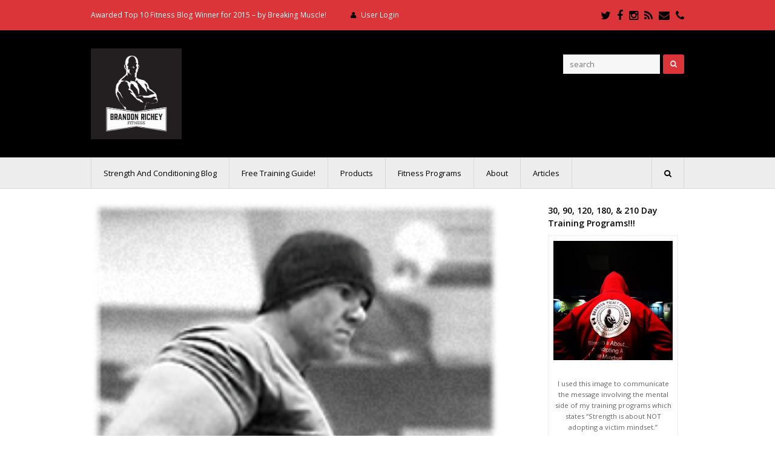

--- FILE ---
content_type: text/html; charset=UTF-8
request_url: http://www.brandonricheyfitness.com/a-successful-fitness-program-begins-with-an-open-mind-and-total-self-motivation/
body_size: 22064
content:
<!DOCTYPE html>
<html lang="en-US" itemscope itemtype="http://schema.org/WebPage">
<head>
<meta charset="UTF-8">
<link rel="profile" href="http://gmpg.org/xfn/11">
<meta name='robots' content='index, follow, max-image-preview:large, max-snippet:-1, max-video-preview:-1' />
<meta name="viewport" content="width=device-width, initial-scale=1">
<meta name="generator" content="Total WordPress Theme 4.4.1" />
<meta http-equiv="X-UA-Compatible" content="IE=edge" />

	<!-- This site is optimized with the Yoast SEO plugin v26.5 - https://yoast.com/wordpress/plugins/seo/ -->
	<title>A Successful Fitness Program Begins With an Open Mind and Total Self Motivation!</title>
	<meta name="description" content="As a professional trainer I constantly shock people when I say that certain personality traits have to do with the success of a fitness program more than" />
	<link rel="canonical" href="http://www.brandonricheyfitness.com/a-successful-fitness-program-begins-with-an-open-mind-and-total-self-motivation/" />
	<meta property="og:locale" content="en_US" />
	<meta property="og:type" content="article" />
	<meta property="og:title" content="A Successful Fitness Program Begins With an Open Mind and Total Self Motivation!" />
	<meta property="og:description" content="As a professional trainer I constantly shock people when I say that certain personality traits have to do with the success of a fitness program more than" />
	<meta property="og:url" content="http://www.brandonricheyfitness.com/a-successful-fitness-program-begins-with-an-open-mind-and-total-self-motivation/" />
	<meta property="og:site_name" content="Brandon Richey Fitness*" />
	<meta property="article:publisher" content="https://www.facebook.com/Brandon-Richey-Fitness-266334396808631/" />
	<meta property="article:author" content="https://www.facebook.com/pages/Brandon-Richey-Fitness/266334396808631" />
	<meta property="article:published_time" content="2010-11-05T16:05:00+00:00" />
	<meta property="og:image" content="http://www.brandonricheyfitness.com/wp-content/uploads/2015/01/featured-image1.png" />
	<meta property="og:image:width" content="206" />
	<meta property="og:image:height" content="194" />
	<meta property="og:image:type" content="image/png" />
	<meta name="author" content="Brandon" />
	<meta name="twitter:card" content="summary_large_image" />
	<meta name="twitter:creator" content="@https://twitter.com/brandonrichey" />
	<meta name="twitter:site" content="@brandonrichey" />
	<meta name="twitter:label1" content="Written by" />
	<meta name="twitter:data1" content="Brandon" />
	<meta name="twitter:label2" content="Est. reading time" />
	<meta name="twitter:data2" content="2 minutes" />
	<script type="application/ld+json" class="yoast-schema-graph">{"@context":"https://schema.org","@graph":[{"@type":"Article","@id":"http://www.brandonricheyfitness.com/a-successful-fitness-program-begins-with-an-open-mind-and-total-self-motivation/#article","isPartOf":{"@id":"http://www.brandonricheyfitness.com/a-successful-fitness-program-begins-with-an-open-mind-and-total-self-motivation/"},"author":{"name":"Brandon","@id":"http://www.brandonricheyfitness.com/#/schema/person/f9e0b69984c82fcc680d8bf25e29b1df"},"headline":"A Successful Fitness Program Begins With an Open Mind and Total Self Motivation!","datePublished":"2010-11-05T16:05:00+00:00","mainEntityOfPage":{"@id":"http://www.brandonricheyfitness.com/a-successful-fitness-program-begins-with-an-open-mind-and-total-self-motivation/"},"wordCount":502,"commentCount":0,"publisher":{"@id":"http://www.brandonricheyfitness.com/#organization"},"image":{"@id":"http://www.brandonricheyfitness.com/a-successful-fitness-program-begins-with-an-open-mind-and-total-self-motivation/#primaryimage"},"thumbnailUrl":"http://www.brandonricheyfitness.com/wp-content/uploads/2015/01/featured-image1.png","articleSection":["atlanta fitness trainer","effective fitness training program","examples of fitness training program","good fitness training program","successful fitness program"],"inLanguage":"en-US","potentialAction":[{"@type":"CommentAction","name":"Comment","target":["http://www.brandonricheyfitness.com/a-successful-fitness-program-begins-with-an-open-mind-and-total-self-motivation/#respond"]}]},{"@type":"WebPage","@id":"http://www.brandonricheyfitness.com/a-successful-fitness-program-begins-with-an-open-mind-and-total-self-motivation/","url":"http://www.brandonricheyfitness.com/a-successful-fitness-program-begins-with-an-open-mind-and-total-self-motivation/","name":"A Successful Fitness Program Begins With an Open Mind and Total Self Motivation!","isPartOf":{"@id":"http://www.brandonricheyfitness.com/#website"},"primaryImageOfPage":{"@id":"http://www.brandonricheyfitness.com/a-successful-fitness-program-begins-with-an-open-mind-and-total-self-motivation/#primaryimage"},"image":{"@id":"http://www.brandonricheyfitness.com/a-successful-fitness-program-begins-with-an-open-mind-and-total-self-motivation/#primaryimage"},"thumbnailUrl":"http://www.brandonricheyfitness.com/wp-content/uploads/2015/01/featured-image1.png","datePublished":"2010-11-05T16:05:00+00:00","description":"As a professional trainer I constantly shock people when I say that certain personality traits have to do with the success of a fitness program more than","inLanguage":"en-US","potentialAction":[{"@type":"ReadAction","target":["http://www.brandonricheyfitness.com/a-successful-fitness-program-begins-with-an-open-mind-and-total-self-motivation/"]}]},{"@type":"ImageObject","inLanguage":"en-US","@id":"http://www.brandonricheyfitness.com/a-successful-fitness-program-begins-with-an-open-mind-and-total-self-motivation/#primaryimage","url":"http://www.brandonricheyfitness.com/wp-content/uploads/2015/01/featured-image1.png","contentUrl":"http://www.brandonricheyfitness.com/wp-content/uploads/2015/01/featured-image1.png","width":206,"height":194},{"@type":"WebSite","@id":"http://www.brandonricheyfitness.com/#website","url":"http://www.brandonricheyfitness.com/","name":"Brandon Richey Fitness*","description":"Fitness, Strength &amp; Conditioning, MMA Fitness","publisher":{"@id":"http://www.brandonricheyfitness.com/#organization"},"potentialAction":[{"@type":"SearchAction","target":{"@type":"EntryPoint","urlTemplate":"http://www.brandonricheyfitness.com/?s={search_term_string}"},"query-input":{"@type":"PropertyValueSpecification","valueRequired":true,"valueName":"search_term_string"}}],"inLanguage":"en-US"},{"@type":"Organization","@id":"http://www.brandonricheyfitness.com/#organization","name":"Brandon Richey Fitness LLC","url":"http://www.brandonricheyfitness.com/","logo":{"@type":"ImageObject","inLanguage":"en-US","@id":"http://www.brandonricheyfitness.com/#/schema/logo/image/","url":"http://www.brandonricheyfitness.com/wp-content/uploads/2018/02/BR-Final-LOGO-Web-01.jpg","contentUrl":"http://www.brandonricheyfitness.com/wp-content/uploads/2018/02/BR-Final-LOGO-Web-01.jpg","width":720,"height":720,"caption":"Brandon Richey Fitness LLC"},"image":{"@id":"http://www.brandonricheyfitness.com/#/schema/logo/image/"},"sameAs":["https://www.facebook.com/Brandon-Richey-Fitness-266334396808631/","https://x.com/brandonrichey","https://www.instagram.com/brandonrichey76/"]},{"@type":"Person","@id":"http://www.brandonricheyfitness.com/#/schema/person/f9e0b69984c82fcc680d8bf25e29b1df","name":"Brandon","image":{"@type":"ImageObject","inLanguage":"en-US","@id":"http://www.brandonricheyfitness.com/#/schema/person/image/","url":"https://secure.gravatar.com/avatar/9e36019e6b7169442dd3c38be299676ac2f0a4e0046e556e6f32c80f8f7df820?s=96&r=g","contentUrl":"https://secure.gravatar.com/avatar/9e36019e6b7169442dd3c38be299676ac2f0a4e0046e556e6f32c80f8f7df820?s=96&r=g","caption":"Brandon"},"description":"I'm a Certified Strength And Conditioning Specialist (CSCS) and author. I have had over 17 years experience in MMA fitness, strength and conditoning, and athletic performance for most every sport. As an author and specialist I've written close to a million words on fitness and strength. I'm also a Muay Thai practictioner and enjoy helping others to reach their peak potential through fitness and performance.","sameAs":["https://www.facebook.com/pages/Brandon-Richey-Fitness/266334396808631","https://x.com/https://twitter.com/brandonrichey"]}]}</script>
	<!-- / Yoast SEO plugin. -->


<link rel='dns-prefetch' href='//fonts.googleapis.com' />
<link rel="alternate" type="application/rss+xml" title="Brandon Richey Fitness* &raquo; Feed" href="http://www.brandonricheyfitness.com/feed/" />
<link rel="alternate" type="application/rss+xml" title="Brandon Richey Fitness* &raquo; Comments Feed" href="http://www.brandonricheyfitness.com/comments/feed/" />
<link rel="alternate" type="application/rss+xml" title="Brandon Richey Fitness* &raquo; A Successful Fitness Program Begins With an Open Mind and Total Self Motivation! Comments Feed" href="http://www.brandonricheyfitness.com/a-successful-fitness-program-begins-with-an-open-mind-and-total-self-motivation/feed/" />
<link rel="alternate" title="oEmbed (JSON)" type="application/json+oembed" href="http://www.brandonricheyfitness.com/wp-json/oembed/1.0/embed?url=http%3A%2F%2Fwww.brandonricheyfitness.com%2Fa-successful-fitness-program-begins-with-an-open-mind-and-total-self-motivation%2F" />
<link rel="alternate" title="oEmbed (XML)" type="text/xml+oembed" href="http://www.brandonricheyfitness.com/wp-json/oembed/1.0/embed?url=http%3A%2F%2Fwww.brandonricheyfitness.com%2Fa-successful-fitness-program-begins-with-an-open-mind-and-total-self-motivation%2F&#038;format=xml" />
<style id='wp-img-auto-sizes-contain-inline-css' type='text/css'>
img:is([sizes=auto i],[sizes^="auto," i]){contain-intrinsic-size:3000px 1500px}
/*# sourceURL=wp-img-auto-sizes-contain-inline-css */
</style>
<link rel='stylesheet' id='fancybox2-css' href='http://www.brandonricheyfitness.com/wp-content/plugins/arscode-ninja-popups/fancybox2/jquery.fancybox.css?ver=6.9' type='text/css' media='all' />
<link rel='stylesheet' id='snp_styles_reset-css' href='http://www.brandonricheyfitness.com/wp-content/plugins/arscode-ninja-popups/themes/reset.css?ver=6.9' type='text/css' media='all' />
<link rel='stylesheet' id='snp_styles_theme10-css' href='http://www.brandonricheyfitness.com/wp-content/plugins/arscode-ninja-popups/themes/theme10/css/theme10.css?ver=6.9' type='text/css' media='all' />
<link rel='stylesheet' id='js_composer_front-css' href='http://www.brandonricheyfitness.com/wp-content/plugins/js_composer/assets/css/js_composer.min.css?ver=5.4.2' type='text/css' media='all' />
<style id='wp-block-library-inline-css' type='text/css'>
:root{--wp-block-synced-color:#7a00df;--wp-block-synced-color--rgb:122,0,223;--wp-bound-block-color:var(--wp-block-synced-color);--wp-editor-canvas-background:#ddd;--wp-admin-theme-color:#007cba;--wp-admin-theme-color--rgb:0,124,186;--wp-admin-theme-color-darker-10:#006ba1;--wp-admin-theme-color-darker-10--rgb:0,107,160.5;--wp-admin-theme-color-darker-20:#005a87;--wp-admin-theme-color-darker-20--rgb:0,90,135;--wp-admin-border-width-focus:2px}@media (min-resolution:192dpi){:root{--wp-admin-border-width-focus:1.5px}}.wp-element-button{cursor:pointer}:root .has-very-light-gray-background-color{background-color:#eee}:root .has-very-dark-gray-background-color{background-color:#313131}:root .has-very-light-gray-color{color:#eee}:root .has-very-dark-gray-color{color:#313131}:root .has-vivid-green-cyan-to-vivid-cyan-blue-gradient-background{background:linear-gradient(135deg,#00d084,#0693e3)}:root .has-purple-crush-gradient-background{background:linear-gradient(135deg,#34e2e4,#4721fb 50%,#ab1dfe)}:root .has-hazy-dawn-gradient-background{background:linear-gradient(135deg,#faaca8,#dad0ec)}:root .has-subdued-olive-gradient-background{background:linear-gradient(135deg,#fafae1,#67a671)}:root .has-atomic-cream-gradient-background{background:linear-gradient(135deg,#fdd79a,#004a59)}:root .has-nightshade-gradient-background{background:linear-gradient(135deg,#330968,#31cdcf)}:root .has-midnight-gradient-background{background:linear-gradient(135deg,#020381,#2874fc)}:root{--wp--preset--font-size--normal:16px;--wp--preset--font-size--huge:42px}.has-regular-font-size{font-size:1em}.has-larger-font-size{font-size:2.625em}.has-normal-font-size{font-size:var(--wp--preset--font-size--normal)}.has-huge-font-size{font-size:var(--wp--preset--font-size--huge)}.has-text-align-center{text-align:center}.has-text-align-left{text-align:left}.has-text-align-right{text-align:right}.has-fit-text{white-space:nowrap!important}#end-resizable-editor-section{display:none}.aligncenter{clear:both}.items-justified-left{justify-content:flex-start}.items-justified-center{justify-content:center}.items-justified-right{justify-content:flex-end}.items-justified-space-between{justify-content:space-between}.screen-reader-text{border:0;clip-path:inset(50%);height:1px;margin:-1px;overflow:hidden;padding:0;position:absolute;width:1px;word-wrap:normal!important}.screen-reader-text:focus{background-color:#ddd;clip-path:none;color:#444;display:block;font-size:1em;height:auto;left:5px;line-height:normal;padding:15px 23px 14px;text-decoration:none;top:5px;width:auto;z-index:100000}html :where(.has-border-color){border-style:solid}html :where([style*=border-top-color]){border-top-style:solid}html :where([style*=border-right-color]){border-right-style:solid}html :where([style*=border-bottom-color]){border-bottom-style:solid}html :where([style*=border-left-color]){border-left-style:solid}html :where([style*=border-width]){border-style:solid}html :where([style*=border-top-width]){border-top-style:solid}html :where([style*=border-right-width]){border-right-style:solid}html :where([style*=border-bottom-width]){border-bottom-style:solid}html :where([style*=border-left-width]){border-left-style:solid}html :where(img[class*=wp-image-]){height:auto;max-width:100%}:where(figure){margin:0 0 1em}html :where(.is-position-sticky){--wp-admin--admin-bar--position-offset:var(--wp-admin--admin-bar--height,0px)}@media screen and (max-width:600px){html :where(.is-position-sticky){--wp-admin--admin-bar--position-offset:0px}}

/*# sourceURL=wp-block-library-inline-css */
</style><style id='global-styles-inline-css' type='text/css'>
:root{--wp--preset--aspect-ratio--square: 1;--wp--preset--aspect-ratio--4-3: 4/3;--wp--preset--aspect-ratio--3-4: 3/4;--wp--preset--aspect-ratio--3-2: 3/2;--wp--preset--aspect-ratio--2-3: 2/3;--wp--preset--aspect-ratio--16-9: 16/9;--wp--preset--aspect-ratio--9-16: 9/16;--wp--preset--color--black: #000000;--wp--preset--color--cyan-bluish-gray: #abb8c3;--wp--preset--color--white: #ffffff;--wp--preset--color--pale-pink: #f78da7;--wp--preset--color--vivid-red: #cf2e2e;--wp--preset--color--luminous-vivid-orange: #ff6900;--wp--preset--color--luminous-vivid-amber: #fcb900;--wp--preset--color--light-green-cyan: #7bdcb5;--wp--preset--color--vivid-green-cyan: #00d084;--wp--preset--color--pale-cyan-blue: #8ed1fc;--wp--preset--color--vivid-cyan-blue: #0693e3;--wp--preset--color--vivid-purple: #9b51e0;--wp--preset--gradient--vivid-cyan-blue-to-vivid-purple: linear-gradient(135deg,rgb(6,147,227) 0%,rgb(155,81,224) 100%);--wp--preset--gradient--light-green-cyan-to-vivid-green-cyan: linear-gradient(135deg,rgb(122,220,180) 0%,rgb(0,208,130) 100%);--wp--preset--gradient--luminous-vivid-amber-to-luminous-vivid-orange: linear-gradient(135deg,rgb(252,185,0) 0%,rgb(255,105,0) 100%);--wp--preset--gradient--luminous-vivid-orange-to-vivid-red: linear-gradient(135deg,rgb(255,105,0) 0%,rgb(207,46,46) 100%);--wp--preset--gradient--very-light-gray-to-cyan-bluish-gray: linear-gradient(135deg,rgb(238,238,238) 0%,rgb(169,184,195) 100%);--wp--preset--gradient--cool-to-warm-spectrum: linear-gradient(135deg,rgb(74,234,220) 0%,rgb(151,120,209) 20%,rgb(207,42,186) 40%,rgb(238,44,130) 60%,rgb(251,105,98) 80%,rgb(254,248,76) 100%);--wp--preset--gradient--blush-light-purple: linear-gradient(135deg,rgb(255,206,236) 0%,rgb(152,150,240) 100%);--wp--preset--gradient--blush-bordeaux: linear-gradient(135deg,rgb(254,205,165) 0%,rgb(254,45,45) 50%,rgb(107,0,62) 100%);--wp--preset--gradient--luminous-dusk: linear-gradient(135deg,rgb(255,203,112) 0%,rgb(199,81,192) 50%,rgb(65,88,208) 100%);--wp--preset--gradient--pale-ocean: linear-gradient(135deg,rgb(255,245,203) 0%,rgb(182,227,212) 50%,rgb(51,167,181) 100%);--wp--preset--gradient--electric-grass: linear-gradient(135deg,rgb(202,248,128) 0%,rgb(113,206,126) 100%);--wp--preset--gradient--midnight: linear-gradient(135deg,rgb(2,3,129) 0%,rgb(40,116,252) 100%);--wp--preset--font-size--small: 13px;--wp--preset--font-size--medium: 20px;--wp--preset--font-size--large: 36px;--wp--preset--font-size--x-large: 42px;--wp--preset--spacing--20: 0.44rem;--wp--preset--spacing--30: 0.67rem;--wp--preset--spacing--40: 1rem;--wp--preset--spacing--50: 1.5rem;--wp--preset--spacing--60: 2.25rem;--wp--preset--spacing--70: 3.38rem;--wp--preset--spacing--80: 5.06rem;--wp--preset--shadow--natural: 6px 6px 9px rgba(0, 0, 0, 0.2);--wp--preset--shadow--deep: 12px 12px 50px rgba(0, 0, 0, 0.4);--wp--preset--shadow--sharp: 6px 6px 0px rgba(0, 0, 0, 0.2);--wp--preset--shadow--outlined: 6px 6px 0px -3px rgb(255, 255, 255), 6px 6px rgb(0, 0, 0);--wp--preset--shadow--crisp: 6px 6px 0px rgb(0, 0, 0);}:where(.is-layout-flex){gap: 0.5em;}:where(.is-layout-grid){gap: 0.5em;}body .is-layout-flex{display: flex;}.is-layout-flex{flex-wrap: wrap;align-items: center;}.is-layout-flex > :is(*, div){margin: 0;}body .is-layout-grid{display: grid;}.is-layout-grid > :is(*, div){margin: 0;}:where(.wp-block-columns.is-layout-flex){gap: 2em;}:where(.wp-block-columns.is-layout-grid){gap: 2em;}:where(.wp-block-post-template.is-layout-flex){gap: 1.25em;}:where(.wp-block-post-template.is-layout-grid){gap: 1.25em;}.has-black-color{color: var(--wp--preset--color--black) !important;}.has-cyan-bluish-gray-color{color: var(--wp--preset--color--cyan-bluish-gray) !important;}.has-white-color{color: var(--wp--preset--color--white) !important;}.has-pale-pink-color{color: var(--wp--preset--color--pale-pink) !important;}.has-vivid-red-color{color: var(--wp--preset--color--vivid-red) !important;}.has-luminous-vivid-orange-color{color: var(--wp--preset--color--luminous-vivid-orange) !important;}.has-luminous-vivid-amber-color{color: var(--wp--preset--color--luminous-vivid-amber) !important;}.has-light-green-cyan-color{color: var(--wp--preset--color--light-green-cyan) !important;}.has-vivid-green-cyan-color{color: var(--wp--preset--color--vivid-green-cyan) !important;}.has-pale-cyan-blue-color{color: var(--wp--preset--color--pale-cyan-blue) !important;}.has-vivid-cyan-blue-color{color: var(--wp--preset--color--vivid-cyan-blue) !important;}.has-vivid-purple-color{color: var(--wp--preset--color--vivid-purple) !important;}.has-black-background-color{background-color: var(--wp--preset--color--black) !important;}.has-cyan-bluish-gray-background-color{background-color: var(--wp--preset--color--cyan-bluish-gray) !important;}.has-white-background-color{background-color: var(--wp--preset--color--white) !important;}.has-pale-pink-background-color{background-color: var(--wp--preset--color--pale-pink) !important;}.has-vivid-red-background-color{background-color: var(--wp--preset--color--vivid-red) !important;}.has-luminous-vivid-orange-background-color{background-color: var(--wp--preset--color--luminous-vivid-orange) !important;}.has-luminous-vivid-amber-background-color{background-color: var(--wp--preset--color--luminous-vivid-amber) !important;}.has-light-green-cyan-background-color{background-color: var(--wp--preset--color--light-green-cyan) !important;}.has-vivid-green-cyan-background-color{background-color: var(--wp--preset--color--vivid-green-cyan) !important;}.has-pale-cyan-blue-background-color{background-color: var(--wp--preset--color--pale-cyan-blue) !important;}.has-vivid-cyan-blue-background-color{background-color: var(--wp--preset--color--vivid-cyan-blue) !important;}.has-vivid-purple-background-color{background-color: var(--wp--preset--color--vivid-purple) !important;}.has-black-border-color{border-color: var(--wp--preset--color--black) !important;}.has-cyan-bluish-gray-border-color{border-color: var(--wp--preset--color--cyan-bluish-gray) !important;}.has-white-border-color{border-color: var(--wp--preset--color--white) !important;}.has-pale-pink-border-color{border-color: var(--wp--preset--color--pale-pink) !important;}.has-vivid-red-border-color{border-color: var(--wp--preset--color--vivid-red) !important;}.has-luminous-vivid-orange-border-color{border-color: var(--wp--preset--color--luminous-vivid-orange) !important;}.has-luminous-vivid-amber-border-color{border-color: var(--wp--preset--color--luminous-vivid-amber) !important;}.has-light-green-cyan-border-color{border-color: var(--wp--preset--color--light-green-cyan) !important;}.has-vivid-green-cyan-border-color{border-color: var(--wp--preset--color--vivid-green-cyan) !important;}.has-pale-cyan-blue-border-color{border-color: var(--wp--preset--color--pale-cyan-blue) !important;}.has-vivid-cyan-blue-border-color{border-color: var(--wp--preset--color--vivid-cyan-blue) !important;}.has-vivid-purple-border-color{border-color: var(--wp--preset--color--vivid-purple) !important;}.has-vivid-cyan-blue-to-vivid-purple-gradient-background{background: var(--wp--preset--gradient--vivid-cyan-blue-to-vivid-purple) !important;}.has-light-green-cyan-to-vivid-green-cyan-gradient-background{background: var(--wp--preset--gradient--light-green-cyan-to-vivid-green-cyan) !important;}.has-luminous-vivid-amber-to-luminous-vivid-orange-gradient-background{background: var(--wp--preset--gradient--luminous-vivid-amber-to-luminous-vivid-orange) !important;}.has-luminous-vivid-orange-to-vivid-red-gradient-background{background: var(--wp--preset--gradient--luminous-vivid-orange-to-vivid-red) !important;}.has-very-light-gray-to-cyan-bluish-gray-gradient-background{background: var(--wp--preset--gradient--very-light-gray-to-cyan-bluish-gray) !important;}.has-cool-to-warm-spectrum-gradient-background{background: var(--wp--preset--gradient--cool-to-warm-spectrum) !important;}.has-blush-light-purple-gradient-background{background: var(--wp--preset--gradient--blush-light-purple) !important;}.has-blush-bordeaux-gradient-background{background: var(--wp--preset--gradient--blush-bordeaux) !important;}.has-luminous-dusk-gradient-background{background: var(--wp--preset--gradient--luminous-dusk) !important;}.has-pale-ocean-gradient-background{background: var(--wp--preset--gradient--pale-ocean) !important;}.has-electric-grass-gradient-background{background: var(--wp--preset--gradient--electric-grass) !important;}.has-midnight-gradient-background{background: var(--wp--preset--gradient--midnight) !important;}.has-small-font-size{font-size: var(--wp--preset--font-size--small) !important;}.has-medium-font-size{font-size: var(--wp--preset--font-size--medium) !important;}.has-large-font-size{font-size: var(--wp--preset--font-size--large) !important;}.has-x-large-font-size{font-size: var(--wp--preset--font-size--x-large) !important;}
/*# sourceURL=global-styles-inline-css */
</style>

<style id='classic-theme-styles-inline-css' type='text/css'>
/*! This file is auto-generated */
.wp-block-button__link{color:#fff;background-color:#32373c;border-radius:9999px;box-shadow:none;text-decoration:none;padding:calc(.667em + 2px) calc(1.333em + 2px);font-size:1.125em}.wp-block-file__button{background:#32373c;color:#fff;text-decoration:none}
/*# sourceURL=/wp-includes/css/classic-themes.min.css */
</style>
<link rel='stylesheet' id='easy-facebook-likebox-custom-fonts-css' href='http://www.brandonricheyfitness.com/wp-content/plugins/easy-facebook-likebox/frontend/assets/css/esf-custom-fonts.css?ver=6.9' type='text/css' media='all' />
<link rel='stylesheet' id='easy-facebook-likebox-popup-styles-css' href='http://www.brandonricheyfitness.com/wp-content/plugins/easy-facebook-likebox/facebook/frontend/assets/css/esf-free-popup.css?ver=6.7.1' type='text/css' media='all' />
<link rel='stylesheet' id='easy-facebook-likebox-frontend-css' href='http://www.brandonricheyfitness.com/wp-content/plugins/easy-facebook-likebox/facebook/frontend/assets/css/easy-facebook-likebox-frontend.css?ver=6.7.1' type='text/css' media='all' />
<link rel='stylesheet' id='easy-facebook-likebox-customizer-style-css' href='http://www.brandonricheyfitness.com/wp-admin/admin-ajax.php?action=easy-facebook-likebox-customizer-style&#038;ver=6.7.1' type='text/css' media='all' />
<link rel='stylesheet' id='vc-font-awesome-css' href='http://www.brandonricheyfitness.com/wp-content/plugins/vc-icon-box/css/font-awesome.min.css?ver=6.9' type='text/css' media='all' />
<link rel='stylesheet' id='vc-icon-box-css' href='http://www.brandonricheyfitness.com/wp-content/plugins/vc-icon-box/css/style.css?ver=6.9' type='text/css' media='all' />
<link rel='stylesheet' id='wpex-style-css' href='http://www.brandonricheyfitness.com/wp-content/themes/Total/style.css?ver=4.4.1' type='text/css' media='all' />
<link rel='stylesheet' id='wpex-google-font-open-sans-css' href='//fonts.googleapis.com/css?family=Open+Sans%3A100%2C200%2C300%2C400%2C500%2C600%2C700%2C800%2C900%2C100i%2C200i%2C300i%2C400i%2C500i%2C600i%2C700i%2C800i%2C900i&#038;subset=latin&#038;ver=6.9' type='text/css' media='all' />
<link rel='stylesheet' id='wpex-visual-composer-css' href='http://www.brandonricheyfitness.com/wp-content/themes/Total/assets/css/wpex-visual-composer.css?ver=4.4.1' type='text/css' media='all' />
<link rel='stylesheet' id='wpex-visual-composer-extend-css' href='http://www.brandonricheyfitness.com/wp-content/themes/Total/assets/css/wpex-visual-composer-extend.css?ver=4.4.1' type='text/css' media='all' />
<link rel='stylesheet' id='esf-custom-fonts-css' href='http://www.brandonricheyfitness.com/wp-content/plugins/easy-facebook-likebox/frontend/assets/css/esf-custom-fonts.css?ver=6.9' type='text/css' media='all' />
<link rel='stylesheet' id='esf-insta-frontend-css' href='http://www.brandonricheyfitness.com/wp-content/plugins/easy-facebook-likebox//instagram/frontend/assets/css/esf-insta-frontend.css?ver=6.9' type='text/css' media='all' />
<link rel='stylesheet' id='esf-insta-customizer-style-css' href='http://www.brandonricheyfitness.com/wp-admin/admin-ajax.php?action=esf-insta-customizer-style&#038;ver=6.9' type='text/css' media='all' />
<link rel='stylesheet' id='synved-shortcode-jquery-ui-css' href='http://www.brandonricheyfitness.com/wp-content/plugins/synved-shortcodes/synved-shortcode/jqueryUI/css/snvdshc/jquery-ui-1.9.2.custom.min.css?ver=1.9.2' type='text/css' media='all' />
<link rel='stylesheet' id='synved-shortcode-layout-css' href='http://www.brandonricheyfitness.com/wp-content/plugins/synved-shortcodes/synved-shortcode/style/layout.css?ver=1.0' type='text/css' media='all' />
<link rel='stylesheet' id='synved-shortcode-jquery-ui-custom-css' href='http://www.brandonricheyfitness.com/wp-content/plugins/synved-shortcodes/synved-shortcode/style/jquery-ui.css?ver=1.0' type='text/css' media='all' />
<link rel='stylesheet' id='dhvc-form-font-awesome-css' href='http://www.brandonricheyfitness.com/wp-content/plugins/dhvc-form/assets/fonts/font-awesome/css/font-awesome.min.css?ver=4.1.0' type='text/css' media='all' />
<link rel='stylesheet' id='dhvc-form-css' href='http://www.brandonricheyfitness.com/wp-content/plugins/dhvc-form/assets/css/style.min.css?ver=2.2.7' type='text/css' media='all' />
<link rel='stylesheet' id='bsf-Defaults-css' href='http://www.brandonricheyfitness.com/wp-content/uploads/smile_fonts/Defaults/Defaults.css?ver=6.9' type='text/css' media='all' />
<link rel='stylesheet' id='wpex-responsive-css' href='http://www.brandonricheyfitness.com/wp-content/themes/Total/assets/css/wpex-responsive.css?ver=4.4.1' type='text/css' media='all' />
<script type="text/javascript" src="http://www.brandonricheyfitness.com/wp-includes/js/jquery/jquery.min.js?ver=3.7.1" id="jquery-core-js"></script>
<script type="text/javascript" src="http://www.brandonricheyfitness.com/wp-includes/js/jquery/jquery-migrate.min.js?ver=3.4.1" id="jquery-migrate-js"></script>
<script type="text/javascript" src="http://www.brandonricheyfitness.com/wp-content/plugins/arscode-ninja-popups/js/jquery.ck.js?ver=6.9" id="jquery-np-cookie-js"></script>
<script type="text/javascript" src="http://www.brandonricheyfitness.com/wp-content/plugins/arscode-ninja-popups/fancybox2/jquery.fancybox.js?ver=6.9" id="fancybox2-js"></script>
<script type="text/javascript" src="http://www.brandonricheyfitness.com/wp-content/plugins/arscode-ninja-popups/js/jquery.placeholder.js?ver=6.9" id="jquery-np-placeholder-js"></script>
<script type="text/javascript" src="http://www.brandonricheyfitness.com/wp-content/plugins/arscode-ninja-popups/js/ninjapopups.js?ver=6.9" id="js-ninjapopups-js"></script>
<script type="text/javascript" src="http://www.brandonricheyfitness.com/wp-content/plugins/easy-facebook-likebox/facebook/frontend/assets/js/esf-free-popup.min.js?ver=6.7.1" id="easy-facebook-likebox-popup-script-js"></script>
<script type="text/javascript" id="easy-facebook-likebox-public-script-js-extra">
/* <![CDATA[ */
var public_ajax = {"ajax_url":"http://www.brandonricheyfitness.com/wp-admin/admin-ajax.php","efbl_is_fb_pro":""};
//# sourceURL=easy-facebook-likebox-public-script-js-extra
/* ]]> */
</script>
<script type="text/javascript" src="http://www.brandonricheyfitness.com/wp-content/plugins/easy-facebook-likebox/facebook/frontend/assets/js/public.js?ver=6.7.1" id="easy-facebook-likebox-public-script-js"></script>
<script type="text/javascript" src="http://www.brandonricheyfitness.com/wp-content/plugins/easy-facebook-likebox/frontend/assets/js/imagesloaded.pkgd.min.js?ver=6.9" id="imagesloaded.pkgd.min-js"></script>
<script type="text/javascript" id="esf-insta-public-js-extra">
/* <![CDATA[ */
var esf_insta = {"ajax_url":"http://www.brandonricheyfitness.com/wp-admin/admin-ajax.php","version":"free","nonce":"15c958401c"};
//# sourceURL=esf-insta-public-js-extra
/* ]]> */
</script>
<script type="text/javascript" src="http://www.brandonricheyfitness.com/wp-content/plugins/easy-facebook-likebox//instagram/frontend/assets/js/esf-insta-public.js?ver=1" id="esf-insta-public-js"></script>
<script type="text/javascript" src="http://www.brandonricheyfitness.com/wp-content/plugins/synved-shortcodes/synved-shortcode/script/jquery.ba-bbq.min.js?ver=1.2.1" id="jquery-babbq-js"></script>
<script type="text/javascript" src="http://www.brandonricheyfitness.com/wp-content/plugins/synved-shortcodes/synved-shortcode/script/jquery.scrolltab.js?ver=1.0" id="jquery-scrolltab-js"></script>
<script type="text/javascript" src="http://www.brandonricheyfitness.com/wp-includes/js/jquery/ui/core.min.js?ver=1.13.3" id="jquery-ui-core-js"></script>
<script type="text/javascript" src="http://www.brandonricheyfitness.com/wp-includes/js/jquery/ui/tabs.min.js?ver=1.13.3" id="jquery-ui-tabs-js"></script>
<script type="text/javascript" src="http://www.brandonricheyfitness.com/wp-includes/js/jquery/ui/accordion.min.js?ver=1.13.3" id="jquery-ui-accordion-js"></script>
<script type="text/javascript" src="http://www.brandonricheyfitness.com/wp-includes/js/jquery/ui/controlgroup.min.js?ver=1.13.3" id="jquery-ui-controlgroup-js"></script>
<script type="text/javascript" src="http://www.brandonricheyfitness.com/wp-includes/js/jquery/ui/checkboxradio.min.js?ver=1.13.3" id="jquery-ui-checkboxradio-js"></script>
<script type="text/javascript" src="http://www.brandonricheyfitness.com/wp-includes/js/jquery/ui/button.min.js?ver=1.13.3" id="jquery-ui-button-js"></script>
<script type="text/javascript" src="http://www.brandonricheyfitness.com/wp-content/plugins/synved-shortcodes/synved-shortcode/script/jquery-unselectable.js?ver=1.0.0" id="jquery-unselectable-js"></script>
<script type="text/javascript" src="http://www.brandonricheyfitness.com/wp-includes/js/jquery/ui/mouse.min.js?ver=1.13.3" id="jquery-ui-mouse-js"></script>
<script type="text/javascript" src="http://www.brandonricheyfitness.com/wp-includes/js/jquery/ui/slider.min.js?ver=1.13.3" id="jquery-ui-slider-js"></script>
<script type="text/javascript" src="http://www.brandonricheyfitness.com/wp-content/plugins/synved-shortcodes/synved-shortcode/script/base.js?ver=1.0" id="synved-shortcode-base-js"></script>
<script type="text/javascript" src="http://www.brandonricheyfitness.com/wp-content/plugins/synved-shortcodes/synved-shortcode/script/custom.js?ver=1.0" id="synved-shortcode-custom-js"></script>
<link rel="https://api.w.org/" href="http://www.brandonricheyfitness.com/wp-json/" /><link rel="alternate" title="JSON" type="application/json" href="http://www.brandonricheyfitness.com/wp-json/wp/v2/posts/1166" /><link rel="EditURI" type="application/rsd+xml" title="RSD" href="http://www.brandonricheyfitness.com/xmlrpc.php?rsd" />
<meta name="generator" content="WordPress 6.9" />
<link rel='shortlink' href='http://www.brandonricheyfitness.com/?p=1166' />
<meta name="google-site-verification" content="RvkRA7xVT9w41gQyQWmP28eolg9RXIKC6BU8jV_kMMc" /><meta name="google-site-verification" content="Kcy-sCFbZDYqgwM9EmJihK_SF2Vso9u5i4q-tn0vlrw" /><style type="text/css">.recentcomments a{display:inline !important;padding:0 !important;margin:0 !important;}</style><meta name="generator" content="Powered by WPBakery Page Builder - drag and drop page builder for WordPress."/>
<!--[if lte IE 9]><link rel="stylesheet" type="text/css" href="http://www.brandonricheyfitness.com/wp-content/plugins/js_composer/assets/css/vc_lte_ie9.min.css" media="screen"><![endif]--><script>
(function() {
	(function (i, s, o, g, r, a, m) {
		i['GoogleAnalyticsObject'] = r;
		i[r] = i[r] || function () {
				(i[r].q = i[r].q || []).push(arguments)
			}, i[r].l = 1 * new Date();
		a = s.createElement(o),
			m = s.getElementsByTagName(o)[0];
		a.async = 1;
		a.src = g;
		m.parentNode.insertBefore(a, m)
	})(window, document, 'script', 'https://google-analytics.com/analytics.js', 'ga');

	ga('create', 'UA-11253325-2', 'auto');
			ga('send', 'pageview');
	})();
</script>

<style type="text/css"></style>

<style type="text/css"></style>
<style>
.synved-social-resolution-single {
display: inline-block;
}
.synved-social-resolution-normal {
display: inline-block;
}
.synved-social-resolution-hidef {
display: none;
}

@media only screen and (min--moz-device-pixel-ratio: 2),
only screen and (-o-min-device-pixel-ratio: 2/1),
only screen and (-webkit-min-device-pixel-ratio: 2),
only screen and (min-device-pixel-ratio: 2),
only screen and (min-resolution: 2dppx),
only screen and (min-resolution: 192dpi) {
	.synved-social-resolution-normal {
	display: none;
	}
	.synved-social-resolution-hidef {
	display: inline-block;
	}
}
</style><noscript><style type="text/css">body .wpex-vc-row-stretched, body .vc_row-o-full-height { visibility: visible; }</style></noscript><noscript><style type="text/css"> .wpb_animate_when_almost_visible { opacity: 1; }</style></noscript><style type="text/css" data-type="wpex-css" id="wpex-css">/*ACCENT COLOR*/.wpex-carousel-woocommerce .wpex-carousel-entry-details,a,.wpex-accent-color,#site-navigation .dropdown-menu a:hover,#site-navigation .dropdown-menu >.current-menu-item >a,#site-navigation .dropdown-menu >.current-menu-parent >a,h1 a:hover,h2 a:hover,a:hover h2,h3 a:hover,h4 a:hover,h5 a:hover,h6 a:hover,.entry-title a:hover,.modern-menu-widget a:hover,.theme-button.outline,.theme-button.clean{color:#db353a}.vcex-skillbar-bar,.vcex-icon-box.style-five.link-wrap:hover,.vcex-icon-box.style-four.link-wrap:hover,.vcex-recent-news-date span.month,.vcex-pricing.featured .vcex-pricing-header,.vcex-testimonials-fullslider .sp-button:hover,.vcex-testimonials-fullslider .sp-selected-button,.vcex-social-links a:hover,.vcex-testimonials-fullslider.light-skin .sp-button:hover,.vcex-testimonials-fullslider.light-skin .sp-selected-button,.vcex-divider-dots span,.vcex-testimonials-fullslider .sp-button.sp-selected-button,.vcex-testimonials-fullslider .sp-button:hover,.wpex-accent-bg,.background-highlight,input[type="submit"],.theme-button,button,.theme-button.outline:hover,.active .theme-button,.theme-button.active,#main .tagcloud a:hover,.post-tags a:hover,.wpex-carousel .owl-dot.active,.navbar-style-one .menu-button >a >span.link-inner,.wpex-carousel .owl-prev,.wpex-carousel .owl-next,body #header-two-search #header-two-search-submit,.theme-button:hover,.modern-menu-widget li.current-menu-item a,#sidebar .widget_nav_menu .current-menu-item >a,#wp-calendar caption,#site-scroll-top:hover,input[type="submit"]:hover,button:hover,.wpex-carousel .owl-prev:hover,.wpex-carousel .owl-next:hover,#site-navigation .menu-button >a >span.link-inner,#site-navigation .menu-button >a >span.link-inner:hover,.navbar-style-six .dropdown-menu >.current-menu-item >a,.navbar-style-six .dropdown-menu >.current-menu-parent >a,#wpex-sfb-l,#wpex-sfb-r,#wpex-sfb-t,#wpex-sfb-b{background-color:#db353a}.vcex-heading-bottom-border-w-color .vcex-heading-inner{border-bottom-color:#db353a}.wpb_tabs.tab-style-alternative-two .wpb_tabs_nav li.ui-tabs-active a{border-bottom-color:#db353a}.theme-button.outline{border-color:#db353a}#searchform-dropdown{border-color:#db353a}.toggle-bar-btn:hover{border-top-color:#db353a;border-right-color:#db353a}body #site-navigation-wrap.nav-dropdown-top-border .dropdown-menu >li >ul{border-top-color:#db353a}.theme-heading.border-w-color span.text{border-bottom-color:#db353a}/*TYPOGRAPHY*/body{font-family:"Open Sans"}/*Logo Height*/#site-logo img{max-height:150px}/*ADVANCED STYLING CSS*/.is-sticky #site-header{border-color:transparent}/*CUSTOMIZER STYLING*/::selection{background:#ededb6}::-moz-selection{background:#ededb6}body.page-header-disabled #content-wrap{padding-top:20px}a:hover{color:#db353a}.theme-button,input[type="submit"],button,#site-navigation .menu-button >a >span.link-inner{color:#ededed;background:#db353a}.theme-button:hover,input[type="submit"]:hover,button:hover,#site-navigation .menu-button >a:hover >span.link-inner{color:#ffffff;background:#db353a}#top-bar-wrap{background-color:#db353a;border-color:#db353a;color:#ffffff}.wpex-top-bar-sticky{background-color:#db353a}#top-bar-content strong{color:#ffffff}#top-bar-content a{color:#ffffff}#top-bar-social-alt a{color:#ffffff}#top-bar-content a:hover{color:#ffffff}#top-bar-social-alt a:hover{color:#ffffff}#top-bar-social a.wpex-social-btn-no-style{color:#000000}#top-bar-social a.wpex-social-btn-no-style:hover{color:#ffffff}#site-header{background-color:#000000}#site-header-sticky-wrapper{background-color:#000000}#site-header-sticky-wrapper.is-sticky #site-header{background-color:#000000}.footer-has-reveal #site-header{background-color:#000000}#searchform-header-replace{background-color:#000000}body.wpex-has-vertical-header #site-header{background-color:#000000}#site-logo a.site-logo-text{color:#ffffff}#site-logo a.site-logo-text:hover{color:#db353a}#site-logo-fa-icon{color:#ffffff}#site-navigation-wrap{background-color:#ededed;border-color:#d8d8d8}#site-navigation-sticky-wrapper.is-sticky #site-navigation-wrap{background-color:#ededed;border-color:#d8d8d8}#site-navigation >ul li{border-color:#d8d8d8}#site-navigation a{border-color:#d8d8d8}#site-navigation ul{border-color:#d8d8d8}#site-navigation{border-color:#d8d8d8}.navbar-style-six #site-navigation{border-color:#d8d8d8}#site-navigation .dropdown-menu >li >a{color:#000000}#site-navigation .dropdown-menu >li >a:hover,#site-navigation .dropdown-menu >li.sfHover >a{color:#db353a}#site-navigation .dropdown-menu >.current-menu-item >a,#site-navigation .dropdown-menu >.current-menu-parent >a,#site-navigation .dropdown-menu >.current-menu-item >a:hover,#site-navigation .dropdown-menu >.current-menu-parent >a:hover{color:#db353a!important}#site-header #site-navigation .dropdown-menu ul{background-color:#ededed;border-color:#d8d8d8}#site-header #site-navigation .dropdown-menu ul li{border-color:#d8d8d8}#site-header #site-navigation .dropdown-menu ul li a{border-color:#d8d8d8}#sidebar{padding:5px 10px 5px 30px}.vc_column-inner{margin-bottom:40px}</style><style type="text/css" id="dojodigital_live_css">#header #nav li a {
   font-size: 14px;
}

#name_sidebar, #email_sidebar {
color: #aaa;
font-size: 14px;
font-style: italic;
line-height: 17px;
background-color: #f4f4f4;
border: none;
box-shadow: inset 0 0px 5px 0px rgba(0,0,0,0.1);
border-radius: 3px;
border-top-right-radius: 0px;
border-bottom-right-radius: 0px;
padding: 7px;
margin: 3px;
width: 200px;
height: 20px;
float: left;
}

#name_sidebar_label, #email_sidebar_label {
   vertical-align: middle;
   margin-right: 5px;
}

#email_sidebar {
   margin-bottom: 10px;
}


.AuthorizeNetSeal {
   margin: auto !important;
}

.fb_iframe_widget {
   margin: auto !important;
}

#page_signup #content .entry-content table {
   background: #FFF !important;
   width: 600px;
}

/* changing featured images to 200px * 200px */
img.attachment-s.wp-post-image {
width: 200px;
height: 200px;
}

.services_table table {
   border-bottom: 0px solid #fff !important;
}

#odd_list {
   line-height: 90%;
   font-size: 18px !important;
}

#odd_list p {
   margin-bottom: 12px !important;
}

// making newsletter signup form responsive
#joinformtable  {
   max-width: 100%;
}

#header #nav li a {
   padding: 0 25px;
}

#more_sidebar  {
   margin: -12px;
}

#footer nav {
   display: none;
}

.sidebar-box.widget{
//   border-bottom: 1px solid #eee;
   margin-bottom: 50px;
}

.widget-title {
   margin-bottom: 10px !important;
}

//table.center {
//    margin-left:auto !important; 
//    margin-right:auto !important;
//  }

.opt-in-table {
   margin-left:15% !important; 
   margin-right:auto !important;
}
</style><script type="text/javascript">
var ajaxurl = 'http://www.brandonricheyfitness.com/wp-admin/admin-ajax.php';
		</script><meta data-pso-pv="1.2.1" data-pso-pt="singlePost" data-pso-th="ee370bdeab7a260ee8859353861bf48c"><!-- Facebook Pixel Code -->
<script>
  !function(f,b,e,v,n,t,s)
  {if(f.fbq)return;n=f.fbq=function(){n.callMethod?
  n.callMethod.apply(n,arguments):n.queue.push(arguments)};
  if(!f._fbq)f._fbq=n;n.push=n;n.loaded=!0;n.version='2.0';
  n.queue=[];t=b.createElement(e);t.async=!0;
  t.src=v;s=b.getElementsByTagName(e)[0];
  s.parentNode.insertBefore(t,s)}(window, document,'script',
  'https://connect.facebook.net/en_US/fbevents.js');
  fbq('init', '557038144930780');
  fbq('track', 'PageView');
</script>
<noscript><img height="1" width="1" style="display:none"
  src="https://www.facebook.com/tr?id=557038144930780&ev=PageView&noscript=1"
/></noscript>
<!-- End Facebook Pixel Code -->

</head>

<!-- Begin Body -->
<body class="wp-singular post-template-default single single-post postid-1166 single-format-standard wp-custom-logo wp-theme-Total wpex-theme wpex-responsive full-width-main-layout no-composer wpex-live-site has-sidebar content-right-sidebar has-topbar post-in-category-atlanta-fitness-trainer post-in-category-effective-fitness-training-program post-in-category-examples-of-fitness-training-program post-in-category-good-fitness-training-program post-in-category-successful-fitness-program has-breadcrumbs hasnt-overlay-header page-header-disabled wpex-mobile-toggle-menu-icon_buttons has-mobile-menu wpb-js-composer js-comp-ver-5.4.2 vc_responsive">


<a href="#content" class="skip-to-content local-scroll-link">skip to Main Content</a><span data-ls_id="#site_top"></span>
<div id="outer-wrap" class="clr">

	
	<div id="wrap" class="clr">

		

	<div id="top-bar-wrap" class="clr">
		<div id="top-bar" class="clr container">
			
	<div id="top-bar-content" class="wpex-clr has-content top-bar-left">

		<ul id="menu-top_menu" class="top-bar-menu"><li id="menu-item-8434" class="menu-item menu-item-type-custom menu-item-object-custom menu-item-8434"><a href="http://www.brandonricheyfitness.com/brf-made-the-top-10-fitness-blogs-on-the-internet/"><span class="link-inner">Awarded Top 10 Fitness Blog Winner for 2015 &#8211; by Breaking Muscle!</span></a></li>
</ul>
		
			 <span class="fa fa-user"  style="color: #000;margin-left: 20px;margin-right: 5px;"></span> <a href="http://www.brandonricheyfitness.com/wp-login.php" title="User Login" class="wpex-login" >User Login</a>
		
	</div><!-- #top-bar-content -->



<div id="top-bar-social" class="clr top-bar-right social-style-none">

	<a href="https://twitter.com/brandonrichey" title="Twitter" target="_blank" class="wpex-twitter wpex-social-btn wpex-social-btn-no-style"><span class="fa fa-twitter" aria-hidden="true"></span><span class="screen-reader-text">Twitter</span></a><a href="https://www.facebook.com/pages/Brandon-Richey-Fitness/266334396808631" title="Facebook" target="_blank" class="wpex-facebook wpex-social-btn wpex-social-btn-no-style"><span class="fa fa-facebook" aria-hidden="true"></span><span class="screen-reader-text">Facebook</span></a><a href="https://www.instagram.com/brandonrichey76/" title="Instagram" target="_blank" class="wpex-instagram wpex-social-btn wpex-social-btn-no-style"><span class="fa fa-instagram" aria-hidden="true"></span><span class="screen-reader-text">Instagram</span></a><a href="http://www.brandonricheyfitness.com/feed/" title="RSS" target="_blank" class="wpex-rss wpex-social-btn wpex-social-btn-no-style"><span class="fa fa-rss" aria-hidden="true"></span><span class="screen-reader-text">RSS</span></a><a href="mailto:&#98;&#114;ndnr&#105;&#99;&#104;&#101;y&#64;g&#109;ai&#108;.c&#111;&#109;" title="Email" class="wpex-email wpex-social-btn wpex-social-btn-no-style"><span class="fa fa-envelope" aria-hidden="true"></span><span class="screen-reader-text">Email</span></a><a href="tel:(706) 491-4259" title="Phone" class="wpex-phone wpex-social-btn wpex-social-btn-no-style"><span class="fa fa-phone" aria-hidden="true"></span><span class="screen-reader-text">Phone</span></a>
</div><!-- #top-bar-social -->		</div><!-- #top-bar -->
	</div><!-- #top-bar-wrap -->



<header id="site-header" class="header-two wpex-dropdowns-shadow-one dyn-styles clr" itemscope="itemscope" itemtype="http://schema.org/WPHeader">

	
	<div id="site-header-inner" class="container clr">

		
<div id="site-logo" class="site-branding clr header-two-logo">
	<div id="site-logo-inner" class="clr">
									<a href="http://www.brandonricheyfitness.com/" title="Brandon Richey Fitness*" rel="home" class="main-logo"><img src="http://www.brandonricheyfitness.com/wp-content/uploads/2018/02/BR-Final-LOGO-Black-Background-Print-01.jpg" alt="Brandon Richey Fitness*" class="logo-img" data-no-retina width="150" height="150" /></a>
											</div><!-- #site-logo-inner -->
</div><!-- #site-logo -->
	<aside id="header-aside" class="clr header-two-aside">
		<div class="header-aside-content clr"></div>
					<div id="header-two-search" class="clr">
				<form method="get" class="header-two-searchform" action="http://www.brandonricheyfitness.com/">
					<input type="search" id="header-two-search-input" name="s" value="search" onfocus="if(this.value==this.defaultValue)this.value='';" onblur="if(this.value=='')this.value=this.defaultValue;"/>
										<button type="submit" value="" id="header-two-search-submit">
						<span class="fa fa-search"></span>
					</button>
				</form><!-- #header-two-searchform -->
			</div><!-- #header-two-search -->
			</aside><!-- #header-two-aside -->


<div id="mobile-menu" class="clr wpex-mobile-menu-toggle wpex-hidden"><a href="#" class="mobile-menu-toggle"><span class="fa fa-navicon" aria-hidden="true"></span><span class="screen-reader-text">Open Mobile Menu</span></a></div><!-- #mobile-menu -->
	</div><!-- #site-header-inner -->

	
	
	<div id="site-navigation-wrap" class="navbar-style-two fixed-nav clr">

		<nav id="site-navigation" class="navigation main-navigation clr container" itemscope="itemscope" itemtype="http://schema.org/SiteNavigationElement">

			
				<ul id="menu-navigation" class="dropdown-menu sf-menu"><li id="menu-item-8314" class="menu-item menu-item-type-custom menu-item-object-custom menu-item-home menu-item-8314"><a href="http://www.brandonricheyfitness.com/"><span class="link-inner">Strength And Conditioning Blog</span></a></li>
<li id="menu-item-4798" class="menu-item menu-item-type-post_type menu-item-object-page menu-item-4798"><a href="http://www.brandonricheyfitness.com/free-newsletter/"><span class="link-inner">Free Training Guide!</span></a></li>
<li id="menu-item-7512" class="menu-item menu-item-type-post_type menu-item-object-page menu-item-has-children dropdown menu-item-7512"><a href="http://www.brandonricheyfitness.com/by-brandon/"><span class="link-inner">Products</span></a>
<ul class="sub-menu">
	<li id="menu-item-9533" class="menu-item menu-item-type-post_type menu-item-object-page menu-item-9533"><a href="http://www.brandonricheyfitness.com/brandon-richey-fitness-customized-online-coaching/"><span class="link-inner">Brandon Richey Fitness Customized Online Coaching</span></a></li>
	<li id="menu-item-9467" class="menu-item menu-item-type-post_type menu-item-object-page menu-item-9467"><a href="http://www.brandonricheyfitness.com/30-introductory-hiit-workouts/"><span class="link-inner">30 Introductory HIIT Workouts</span></a></li>
	<li id="menu-item-9461" class="menu-item menu-item-type-post_type menu-item-object-page menu-item-9461"><a href="http://www.brandonricheyfitness.com/30-introductory-kettlebell-workouts/"><span class="link-inner">30 Introductory Kettlebell Workouts</span></a></li>
	<li id="menu-item-9459" class="menu-item menu-item-type-post_type menu-item-object-page menu-item-9459"><a href="http://www.brandonricheyfitness.com/30-introductory-bodyweight-workouts/"><span class="link-inner">30 Introductory Bodyweight Workouts</span></a></li>
	<li id="menu-item-9271" class="menu-item menu-item-type-post_type menu-item-object-page menu-item-9271"><a href="http://www.brandonricheyfitness.com/90-day-mma-strength-conditioning/"><span class="link-inner">90 Day MMA Strength And Conditioning</span></a></li>
	<li id="menu-item-9395" class="menu-item menu-item-type-post_type menu-item-object-page menu-item-9395"><a href="http://www.brandonricheyfitness.com/120-day-training-functional-fitness/"><span class="link-inner">120 Day Functional Fitness Training Program</span></a></li>
	<li id="menu-item-9083" class="menu-item menu-item-type-post_type menu-item-object-page menu-item-9083"><a href="http://www.brandonricheyfitness.com/super-nutrition/"><span class="link-inner">Order Reliv Nutrition Here</span></a></li>
	<li id="menu-item-9896" class="menu-item menu-item-type-post_type menu-item-object-page menu-item-9896"><a href="http://www.brandonricheyfitness.com/cobrazol-sport/"><span class="link-inner">Order CobraZol Sport Here</span></a></li>
</ul>
</li>
<li id="menu-item-42" class="menu-item menu-item-type-post_type menu-item-object-page menu-item-42"><a href="http://www.brandonricheyfitness.com/services/"><span class="link-inner">Fitness Programs</span></a></li>
<li id="menu-item-8462" class="menu-item menu-item-type-post_type menu-item-object-page menu-item-has-children dropdown menu-item-8462"><a href="http://www.brandonricheyfitness.com/a-little-about/"><span class="link-inner">About</span></a>
<ul class="sub-menu">
	<li id="menu-item-48" class="menu-item menu-item-type-post_type menu-item-object-page menu-item-48"><a href="http://www.brandonricheyfitness.com/contact-brandon/"><span class="link-inner">Contact</span></a></li>
	<li id="menu-item-8768" class="menu-item menu-item-type-post_type menu-item-object-page menu-item-8768"><a href="http://www.brandonricheyfitness.com/website-terms-and-conditions-of-use/"><span class="link-inner">Website Terms And Conditions Of Use</span></a></li>
</ul>
</li>
<li id="menu-item-9792" class="menu-item menu-item-type-post_type menu-item-object-page menu-item-9792"><a href="http://www.brandonricheyfitness.com/articles/"><span class="link-inner">Articles</span></a></li>
<li class="search-toggle-li wpex-menu-extra"><a href="#" class="site-search-toggle search-dropdown-toggle"><span class="link-inner"><span class="wpex-menu-search-text">Search</span><span class="fa fa-search" aria-hidden="true"></span></span></a></li></ul>
			
<div id="searchform-dropdown" class="header-searchform-wrap clr">
	
<form method="get" class="searchform" action="http://www.brandonricheyfitness.com/">
	<label>
		<span class="screen-reader-text">Search</span>
		<input type="search" class="field" name="s" placeholder="Search" />
	</label>
		<button type="submit" class="searchform-submit"><span class="fa fa-search" aria-hidden="true"></span><span class="screen-reader-text">Submit</span></button>
</form></div><!-- #searchform-dropdown -->
		</nav><!-- #site-navigation -->

	</div><!-- #site-navigation-wrap -->

	

</header><!-- #header -->


		
		<main id="main" class="site-main clr">

			
	<div id="content-wrap" class="container clr">

		
		<div id="primary" class="content-area clr">

			
			<div id="content" class="site-content clr">

				
				
<article id="single-blocks" class="single-blog-article clr">

	
	<div id="post-media" class="clr">

					<img src="http://www.brandonricheyfitness.com/wp-content/uploads/2015/01/featured-image1.png" width="206" height="194" itemprop="image" alt="A Successful Fitness Program Begins With An Open Mind And Total Self Motivation!" data-no-retina="" />		
		
	</div><!-- #post-media -->


<header class="single-blog-header clr">
	<h1 class="single-post-title entry-title" itemprop="headline">A Successful Fitness Program Begins With an Open Mind and Total Self Motivation!</h1>
</header>
<ul class="meta clr meta-with-title">

	
		
			<li class="meta-date"><span class="fa fa-clock-o" aria-hidden="true"></span><time class="updated" datetime="2010-11-05" itemprop="datePublished" pubdate>November 5, 2010</time></li>

		
	
		
			<li class="meta-author"><span class="fa fa-user" aria-hidden="true"></span><span class="vcard author" itemprop="name"><span class="fn"><a href="http://www.brandonricheyfitness.com/author/brandon/" title="Posts by Brandon" rel="author" itemprop="author" itemscope="itemscope" itemtype="http://schema.org/Person">Brandon</a></span></span></li>

		
	
		
			<li class="meta-category"><span class="fa fa-folder-o" aria-hidden="true"></span><a href="http://www.brandonricheyfitness.com/category/atlanta-fitness-trainer/" title="atlanta fitness trainer" class="term-1429">atlanta fitness trainer</a>, <a href="http://www.brandonricheyfitness.com/category/effective-fitness-training-program/" title="effective fitness training program" class="term-1651">effective fitness training program</a>, <a href="http://www.brandonricheyfitness.com/category/examples-of-fitness-training-program/" title="examples of fitness training program" class="term-1652">examples of fitness training program</a>, <a href="http://www.brandonricheyfitness.com/category/good-fitness-training-program/" title="good fitness training program" class="term-1653">good fitness training program</a>, <a href="http://www.brandonricheyfitness.com/category/successful-fitness-program/" title="successful fitness program" class="term-1654">successful fitness program</a></li>

		
	
		
						
				<li class="meta-comments comment-scroll"><span class="fa fa-comment-o" aria-hidden="true"></span><a href="http://www.brandonricheyfitness.com/a-successful-fitness-program-begins-with-an-open-mind-and-total-self-motivation/#comments_reply" class="comments-link" >0 Comments</a></li>

			
		
	
</ul><!-- .meta -->
<div class="single-blog-content entry clr" itemprop="text"><div id="body" style="font-family: Verdana, sans-serif; font-size: 13px;">
<div style="font-family: Verdana, sans-serif; font-size: 10pt; font-weight: normal;">As a professional trainer I constantly shock people when I say that certain personality traits have to do with the success of a fitness program more than lifting weights and nutrition. You see the fact is that lifting weights, nutrition, and behavior change only go so far. If the person isn&#8217;t open to trying new things and filled with plenty of self motivation the success of the program is limited.</div>
<div style="font-family: Verdana, sans-serif; font-size: 10pt; font-weight: normal;"></div>
<div style="font-family: Verdana, sans-serif; font-size: 10pt; font-weight: normal;">I am always honest and up front with new potential clients and trainees when they approach me for my services. They have heard of how hard hitting kettlebell training is and they tell themselves that they want to do it right away, however when they actually start doing it they realize that true fitness comes at a price! If you don&#8217;t have the mental fortitude to allow the molding process of your body to take place you will never succeed. There is no quick fix, miracle pill, or fad diet to bail you out of your fitness woes. Your body must go through physical hell in order to come out stronger on the other side.&nbsp;</div>
<div style="font-family: Verdana, sans-serif; font-size: 10pt; font-weight: normal;"></div>
<div style="font-family: Verdana, sans-serif; font-size: 10pt; font-weight: normal;">True fitness and strength training programs succeed only because of the dedication, commitment, consistency, and open mindedness of the participant. Personality trait is everything. The fact is that I have had to tell people that they were uncoachable. Thats right, most people simply don&#8217;t have what it takes to be truly fit.</div>
<div style="font-family: Verdana, sans-serif; font-size: 10pt; font-weight: normal;"></div>
<div style="font-family: Verdana, sans-serif; font-size: 10pt; font-weight: normal;">Now I don&#8217;t want to sound arrogant saying that, but the numbers don&#8217;t lie. The fact is that most gym memberships are only used by about 15-17% of the people that signed up for those memberships. Of those 15-17% that actually attempt to embark on a fitness and strength program only about a half a percent actually know what they are doing. Despite the billions of dollars rolling into the health club industry here in the U.S. this country is still the fattest country in the world. People are not only soft physically, but they are soft mentally. The latter is the real culprit. Diet and workout plans have to be attacked head on. Its all about lifestyle.</div>
<div style="font-family: Verdana, sans-serif; font-size: 10pt; font-weight: normal;"></div>
<div style="font-family: Verdana, sans-serif; font-size: 10pt; font-weight: normal;">So before you decide to embark on your successful journey make sure that you &#8220;convince yourself&#8221; that it is going to be a success before you start. When you do don&#8217;t ever give a half effort. Give a full effort. Remember that anyone can train hard temporarily, but only the best train hard and smart indefinitely!</div>
<div style="font-family: Verdana, sans-serif; font-size: 10pt; font-weight: normal;"></div>
</div>
<div style="font-family: Verdana, sans-serif; font-size: 13px;">
<table border="0" cellpadding="0" cellspacing="0">
<tbody>
<tr>
<td style="font-family: Verdana, sans-serif; font-size: 10pt; font-weight: normal;" valign="top">
<div class="sig" id="sig" style="color: #4b4b4b; font-family: Verdana, sans-serif; font-size: 10pt; font-weight: normal; margin-bottom: 0px; margin-left: 0px; margin-right: 0px; margin-top: 0px; padding-bottom: 0px; padding-left: 0px; padding-right: 0px; padding-top: 0px;">
<div style="font-family: Verdana, sans-serif; font-size: 10pt; font-weight: normal;">To learn more about how to utilize your body, Kettlebells, and to achieve Mind Blowing fitness get your copy of My &#8220;Better Than Steroids Ebook&#8221; by clicking here:<a href="http://www.betterthansteroidsebook.com/" style="color: #1900ff; text-decoration: underline;" target="_new">http://www.betterthansteroidsebook.com</a></div>
<div style="font-family: Verdana, sans-serif; font-size: 10pt; font-weight: normal;">You will become one of my Free Elite Members if you make your &#8220;Better Than Steroids&#8221; purchase, but to just become one of my Elite Members and receive my free Newsletter just go to<a href="http://www.efandps.com/www.efandps.com/Brandons_Members_Newsletter.html" style="color: #1900ff; text-decoration: underline;" target="_new">http://www.efandps.com/www.efandps.com/Brandons_Members_Newsletter.html</a>.</div>
<div></div>
</div>
</td>
</tr>
</tbody>
</table>
</div>
<div class="synved-social-container synved-social-container-share" style="text-align: center"><a class="synved-social-button synved-social-button-share synved-social-size-32 synved-social-resolution-normal synved-social-provider-facebook nolightbox" data-provider="facebook" target="_blank" rel="nofollow" title="Share on Facebook" href="https://www.facebook.com/sharer.php?u=http%3A%2F%2Fwww.brandonricheyfitness.com%2Fa-successful-fitness-program-begins-with-an-open-mind-and-total-self-motivation%2F&#038;t=A%20Successful%20Fitness%20Program%20Begins%20With%20an%20Open%20Mind%20and%20Total%20Self%20Motivation%21&#038;s=100&#038;p&#091;url&#093;=http%3A%2F%2Fwww.brandonricheyfitness.com%2Fa-successful-fitness-program-begins-with-an-open-mind-and-total-self-motivation%2F&#038;p&#091;images&#093;&#091;0&#093;=http%3A%2F%2Fwww.brandonricheyfitness.com%2Fwp-content%2Fuploads%2F2015%2F01%2Ffeatured-image1.png&#038;p&#091;title&#093;=A%20Successful%20Fitness%20Program%20Begins%20With%20an%20Open%20Mind%20and%20Total%20Self%20Motivation%21" style="font-size: 0px;width:32px;height:32px;margin:0;margin-bottom:15px;margin-right:15px"><img decoding="async" alt="Facebook" title="Share on Facebook" class="synved-share-image synved-social-image synved-social-image-share" width="32" height="32" style="display: inline;width:32px;height:32px;margin: 0;padding: 0;border: none;box-shadow: none" src="http://www.brandonricheyfitness.com/wp-content/plugins/social-media-feather/synved-social/image/social/regular/32x32/facebook.png" /></a><a class="synved-social-button synved-social-button-share synved-social-size-32 synved-social-resolution-normal synved-social-provider-twitter nolightbox" data-provider="twitter" target="_blank" rel="nofollow" title="Share on Twitter" href="https://twitter.com/intent/tweet?url=http%3A%2F%2Fwww.brandonricheyfitness.com%2Fa-successful-fitness-program-begins-with-an-open-mind-and-total-self-motivation%2F&#038;text=Hey%20check%20this%20out" style="font-size: 0px;width:32px;height:32px;margin:0;margin-bottom:15px;margin-right:15px"><img decoding="async" alt="twitter" title="Share on Twitter" class="synved-share-image synved-social-image synved-social-image-share" width="32" height="32" style="display: inline;width:32px;height:32px;margin: 0;padding: 0;border: none;box-shadow: none" src="http://www.brandonricheyfitness.com/wp-content/plugins/social-media-feather/synved-social/image/social/regular/32x32/twitter.png" /></a><a class="synved-social-button synved-social-button-share synved-social-size-32 synved-social-resolution-normal synved-social-provider-reddit nolightbox" data-provider="reddit" target="_blank" rel="nofollow" title="Share on Reddit" href="https://www.reddit.com/submit?url=http%3A%2F%2Fwww.brandonricheyfitness.com%2Fa-successful-fitness-program-begins-with-an-open-mind-and-total-self-motivation%2F&#038;title=A%20Successful%20Fitness%20Program%20Begins%20With%20an%20Open%20Mind%20and%20Total%20Self%20Motivation%21" style="font-size: 0px;width:32px;height:32px;margin:0;margin-bottom:15px;margin-right:15px"><img decoding="async" alt="reddit" title="Share on Reddit" class="synved-share-image synved-social-image synved-social-image-share" width="32" height="32" style="display: inline;width:32px;height:32px;margin: 0;padding: 0;border: none;box-shadow: none" src="http://www.brandonricheyfitness.com/wp-content/plugins/social-media-feather/synved-social/image/social/regular/32x32/reddit.png" /></a><a class="synved-social-button synved-social-button-share synved-social-size-32 synved-social-resolution-normal synved-social-provider-pinterest nolightbox" data-provider="pinterest" target="_blank" rel="nofollow" title="Pin it with Pinterest" href="https://pinterest.com/pin/create/button/?url=http%3A%2F%2Fwww.brandonricheyfitness.com%2Fa-successful-fitness-program-begins-with-an-open-mind-and-total-self-motivation%2F&#038;media=http%3A%2F%2Fwww.brandonricheyfitness.com%2Fwp-content%2Fuploads%2F2015%2F01%2Ffeatured-image1.png&#038;description=A%20Successful%20Fitness%20Program%20Begins%20With%20an%20Open%20Mind%20and%20Total%20Self%20Motivation%21" style="font-size: 0px;width:32px;height:32px;margin:0;margin-bottom:15px"><img loading="lazy" decoding="async" alt="pinterest" title="Pin it with Pinterest" class="synved-share-image synved-social-image synved-social-image-share" width="32" height="32" style="display: inline;width:32px;height:32px;margin: 0;padding: 0;border: none;box-shadow: none" src="http://www.brandonricheyfitness.com/wp-content/plugins/social-media-feather/synved-social/image/social/regular/32x32/pinterest.png" /></a><a class="synved-social-button synved-social-button-share synved-social-size-32 synved-social-resolution-hidef synved-social-provider-facebook nolightbox" data-provider="facebook" target="_blank" rel="nofollow" title="Share on Facebook" href="https://www.facebook.com/sharer.php?u=http%3A%2F%2Fwww.brandonricheyfitness.com%2Fa-successful-fitness-program-begins-with-an-open-mind-and-total-self-motivation%2F&#038;t=A%20Successful%20Fitness%20Program%20Begins%20With%20an%20Open%20Mind%20and%20Total%20Self%20Motivation%21&#038;s=100&#038;p&#091;url&#093;=http%3A%2F%2Fwww.brandonricheyfitness.com%2Fa-successful-fitness-program-begins-with-an-open-mind-and-total-self-motivation%2F&#038;p&#091;images&#093;&#091;0&#093;=http%3A%2F%2Fwww.brandonricheyfitness.com%2Fwp-content%2Fuploads%2F2015%2F01%2Ffeatured-image1.png&#038;p&#091;title&#093;=A%20Successful%20Fitness%20Program%20Begins%20With%20an%20Open%20Mind%20and%20Total%20Self%20Motivation%21" style="font-size: 0px;width:32px;height:32px;margin:0;margin-bottom:15px;margin-right:15px"><img loading="lazy" decoding="async" alt="Facebook" title="Share on Facebook" class="synved-share-image synved-social-image synved-social-image-share" width="32" height="32" style="display: inline;width:32px;height:32px;margin: 0;padding: 0;border: none;box-shadow: none" src="http://www.brandonricheyfitness.com/wp-content/plugins/social-media-feather/synved-social/image/social/regular/64x64/facebook.png" /></a><a class="synved-social-button synved-social-button-share synved-social-size-32 synved-social-resolution-hidef synved-social-provider-twitter nolightbox" data-provider="twitter" target="_blank" rel="nofollow" title="Share on Twitter" href="https://twitter.com/intent/tweet?url=http%3A%2F%2Fwww.brandonricheyfitness.com%2Fa-successful-fitness-program-begins-with-an-open-mind-and-total-self-motivation%2F&#038;text=Hey%20check%20this%20out" style="font-size: 0px;width:32px;height:32px;margin:0;margin-bottom:15px;margin-right:15px"><img loading="lazy" decoding="async" alt="twitter" title="Share on Twitter" class="synved-share-image synved-social-image synved-social-image-share" width="32" height="32" style="display: inline;width:32px;height:32px;margin: 0;padding: 0;border: none;box-shadow: none" src="http://www.brandonricheyfitness.com/wp-content/plugins/social-media-feather/synved-social/image/social/regular/64x64/twitter.png" /></a><a class="synved-social-button synved-social-button-share synved-social-size-32 synved-social-resolution-hidef synved-social-provider-reddit nolightbox" data-provider="reddit" target="_blank" rel="nofollow" title="Share on Reddit" href="https://www.reddit.com/submit?url=http%3A%2F%2Fwww.brandonricheyfitness.com%2Fa-successful-fitness-program-begins-with-an-open-mind-and-total-self-motivation%2F&#038;title=A%20Successful%20Fitness%20Program%20Begins%20With%20an%20Open%20Mind%20and%20Total%20Self%20Motivation%21" style="font-size: 0px;width:32px;height:32px;margin:0;margin-bottom:15px;margin-right:15px"><img loading="lazy" decoding="async" alt="reddit" title="Share on Reddit" class="synved-share-image synved-social-image synved-social-image-share" width="32" height="32" style="display: inline;width:32px;height:32px;margin: 0;padding: 0;border: none;box-shadow: none" src="http://www.brandonricheyfitness.com/wp-content/plugins/social-media-feather/synved-social/image/social/regular/64x64/reddit.png" /></a><a class="synved-social-button synved-social-button-share synved-social-size-32 synved-social-resolution-hidef synved-social-provider-pinterest nolightbox" data-provider="pinterest" target="_blank" rel="nofollow" title="Pin it with Pinterest" href="https://pinterest.com/pin/create/button/?url=http%3A%2F%2Fwww.brandonricheyfitness.com%2Fa-successful-fitness-program-begins-with-an-open-mind-and-total-self-motivation%2F&#038;media=http%3A%2F%2Fwww.brandonricheyfitness.com%2Fwp-content%2Fuploads%2F2015%2F01%2Ffeatured-image1.png&#038;description=A%20Successful%20Fitness%20Program%20Begins%20With%20an%20Open%20Mind%20and%20Total%20Self%20Motivation%21" style="font-size: 0px;width:32px;height:32px;margin:0;margin-bottom:15px"><img loading="lazy" decoding="async" alt="pinterest" title="Pin it with Pinterest" class="synved-share-image synved-social-image synved-social-image-share" width="32" height="32" style="display: inline;width:32px;height:32px;margin: 0;padding: 0;border: none;box-shadow: none" src="http://www.brandonricheyfitness.com/wp-content/plugins/social-media-feather/synved-social/image/social/regular/64x64/pinterest.png" /></a></div></div>


<div class="wpex-social-share-wrap clr position-horizontal">

	
		<div class="theme-heading  social-share-title"><span class="text">Please Share This</span></div>
	
	<ul class="wpex-social-share position-horizontal style-flat clr">

		
				<li class="share-twitter">
					<a href="https://twitter.com/share?text=A%20Successful%20Fitness%20Program%20Begins%20With%20an%20Open%20Mind%20and%20Total%20Self%20Motivation%21&amp;url=http%3A%2F%2Fwww.brandonricheyfitness.com%2Fa-successful-fitness-program-begins-with-an-open-mind-and-total-self-motivation" title="Share on Twitter" onclick="javascript:window.open(this.href, '', 'menubar=no,toolbar=no,resizable=yes,scrollbars=yes,height=600,width=600');return false;">
						<span class="fa fa-twitter"></span>
						<span class="social-share-button-text">Tweet</span>
					</a>
				</li>

			
		
				<li class="share-facebook">
					<a href="https://www.facebook.com/sharer/sharer.php?u=http%3A%2F%2Fwww.brandonricheyfitness.com%2Fa-successful-fitness-program-begins-with-an-open-mind-and-total-self-motivation" title="Share on Facebook" onclick="javascript:window.open(this.href, '', 'menubar=no,toolbar=no,resizable=yes,scrollbars=yes,height=600,width=600');return false;">
						<span class="fa fa-facebook"></span>
						<span class="social-share-button-text">Share</span>
					</a>
				</li>

			
		
				<li class="share-googleplus">
					<a href="https://plus.google.com/share?url=http%3A%2F%2Fwww.brandonricheyfitness.com%2Fa-successful-fitness-program-begins-with-an-open-mind-and-total-self-motivation" title="Share on Google+" onclick="javascript:window.open(this.href, '', 'menubar=no,toolbar=no,resizable=yes,scrollbars=yes,height=600,width=600');return false;">
						<span class="fa fa-google-plus"></span>
						<span class="social-share-button-text">Plus one</span>
					</a>
				</li>

			
		
				<li class="share-pinterest">
					<a href="https://www.pinterest.com/pin/create/button/?url=http%3A%2F%2Fwww.brandonricheyfitness.com%2Fa-successful-fitness-program-begins-with-an-open-mind-and-total-self-motivation&amp;media=http://www.brandonricheyfitness.com/wp-content/uploads/2015/01/featured-image1.png&amp;description=As%20a%20professional%20trainer%20I%20constantly%20shock%20people%20when%20I%20say%20that%20certain%20personality%20traits%20have%20to%20do%20with%20the%20success%20of%20a%20fitness%20program%20more%20than%20lifting%20weights%20and%20nutrition.%20You%20see%20the%20fact%20is%20that%20lifting%20weights%2C%20nutrition%2C" title="Share on Pinterest" onclick="javascript:window.open(this.href, '', 'menubar=no,toolbar=no,resizable=yes,scrollbars=yes,height=600,width=600');return false;">
						<span class="fa fa-pinterest"></span>
						<span class="social-share-button-text">Pin It</span>
					</a>
				</li>

			
		
	</ul>

</div>
	<section class="author-bio clr">

		
			<div class="author-bio-avatar">

				<a href="http://www.brandonricheyfitness.com/author/brandon/" title="Visit Author Page">
					<img alt='' src='https://secure.gravatar.com/avatar/9e36019e6b7169442dd3c38be299676ac2f0a4e0046e556e6f32c80f8f7df820?s=74&#038;r=g' srcset='https://secure.gravatar.com/avatar/9e36019e6b7169442dd3c38be299676ac2f0a4e0046e556e6f32c80f8f7df820?s=148&#038;r=g 2x' class='avatar avatar-74 photo' height='74' width='74' />				</a>

			</div><!-- .author-bio-avatar -->
			
		
		<div class="author-bio-content clr">

			<h4 class="author-bio-title">
				<a href="http://www.brandonricheyfitness.com/author/brandon/" title="Visit Author Page">Brandon</a>
			</h4><!-- .author-bio-title -->

			
				<div class="author-bio-description clr">
					<p>I'm a Certified Strength And Conditioning Specialist (CSCS) and author.  I have had over 17 years experience in MMA fitness, strength and conditoning, and athletic performance for most every sport. As an author and specialist I've written close to a million words on fitness and strength. I'm also a Muay Thai practictioner and enjoy helping others to reach their peak potential through fitness and performance.</p>
				</div><!-- author-bio-description -->

			
			
		</div><!-- .author-bio-content -->

	</section><!-- .author-bio -->


	<div class="related-posts clr">

		<div class="theme-heading  related-posts-title"><span class="text">Related Posts</span></div>
		<div class="wpex-row clr">
														
<article class="related-post clr nr-col span_1_of_3 col-1 post-1079 post type-post status-publish format-standard has-post-thumbnail hentry category-atlanta-fitness-trainer category-best-speed-fitness-for-baseball category-best-speed-workout-for-baseball entry has-media">

	
		<figure class="related-post-figure clr ">
			<a href="http://www.brandonricheyfitness.com/the-swing-and-squat-jump-the-best-speed-workout-for-baseball-in-2-exercises/" title="The Swing and Squat Jump &#8211; The Best Speed Workout For Baseball in 2 Exercises!" rel="bookmark" class="related-post-thumb"><img src="http://www.brandonricheyfitness.com/wp-content/uploads/2015/01/featured-image1.png" width="206" height="194" alt="Featured Image" data-no-retina="" /></a>
					</figure>

	
	
		<div class="related-post-content clr">
			<h4 class="related-post-title entry-title">
				<a href="http://www.brandonricheyfitness.com/the-swing-and-squat-jump-the-best-speed-workout-for-baseball-in-2-exercises/" title="The Swing and Squat Jump &#8211; The Best Speed Workout For Baseball in 2 Exercises!" rel="bookmark">The Swing and Squat Jump &#8211; The Best Speed Workout For Baseball in 2 Exercises!</a>
			</h4><!-- .related-post-title -->
			<div class="related-post-excerpt clr">
				<p>Speed workouts for baseball must focus on muscular power and the development of a quick&hellip;</p>			</div><!-- related-post-excerpt -->
		</div><!-- .related-post-content -->

	
</article><!-- .related-post -->															
<article class="related-post clr nr-col span_1_of_3 col-2 post-1135 post type-post status-publish format-standard has-post-thumbnail hentry category-atlanta-fitness-trainer category-best-home-workout-men category-best-workout-plans-men category-the-best-workout-for-men entry has-media">

	
		<figure class="related-post-figure clr ">
			<a href="http://www.brandonricheyfitness.com/real-mans-workout-the-best-workout-for-men-in-2-exercises/" title="Real Man&#8217;s Workout &#8211; The Best Workout For Men in 2 Exercises!" rel="bookmark" class="related-post-thumb"><img src="http://www.brandonricheyfitness.com/wp-content/uploads/2015/01/featured-image1.png" width="206" height="194" alt="Featured Image" data-no-retina="" /></a>
					</figure>

	
	
		<div class="related-post-content clr">
			<h4 class="related-post-title entry-title">
				<a href="http://www.brandonricheyfitness.com/real-mans-workout-the-best-workout-for-men-in-2-exercises/" title="Real Man&#8217;s Workout &#8211; The Best Workout For Men in 2 Exercises!" rel="bookmark">Real Man&#8217;s Workout &#8211; The Best Workout For Men in 2 Exercises!</a>
			</h4><!-- .related-post-title -->
			<div class="related-post-excerpt clr">
				<p>I will tell you right away that real muscle building workout exercises have to include&hellip;</p>			</div><!-- related-post-excerpt -->
		</div><!-- .related-post-content -->

	
</article><!-- .related-post -->															
<article class="related-post clr nr-col span_1_of_3 col-3 post-1136 post type-post status-publish format-standard has-post-thumbnail hentry category-atlanta-fitness-trainer category-the-best-cardio-training-to-burn-fat category-the-best-cardio-workout-to-burn-fat category-the-best-cardio-workout-to-lose-weight entry has-media">

	
		<figure class="related-post-figure clr ">
			<a href="http://www.brandonricheyfitness.com/nuke-the-calories-the-best-cardio-workout-to-burn-fat/" title="Nuke the Calories &#8211; The Best Cardio Workout to Burn Fat!" rel="bookmark" class="related-post-thumb"><img src="http://www.brandonricheyfitness.com/wp-content/uploads/2015/01/featured-image1.png" width="206" height="194" alt="Featured Image" data-no-retina="" /></a>
					</figure>

	
	
		<div class="related-post-content clr">
			<h4 class="related-post-title entry-title">
				<a href="http://www.brandonricheyfitness.com/nuke-the-calories-the-best-cardio-workout-to-burn-fat/" title="Nuke the Calories &#8211; The Best Cardio Workout to Burn Fat!" rel="bookmark">Nuke the Calories &#8211; The Best Cardio Workout to Burn Fat!</a>
			</h4><!-- .related-post-title -->
			<div class="related-post-excerpt clr">
				<p>Cardio workouts to lose weight and burn calories must be intense in nature. In my&hellip;</p>			</div><!-- related-post-excerpt -->
		</div><!-- .related-post-content -->

	
</article><!-- .related-post -->									</div><!-- .wpex-row -->

	</div><!-- .related-posts -->


 
<section id="comments" class="comments-area clr">

	
		<div id="respond" class="comment-respond">
		<h3 id="reply-title" class="comment-reply-title">Leave a Reply <small><a rel="nofollow" id="cancel-comment-reply-link" href="/a-successful-fitness-program-begins-with-an-open-mind-and-total-self-motivation/#respond" style="display:none;"><span class="fa fa-times"></span>Cancel comment reply</a></small></h3><p class="must-log-in">You must be <a href="http://www.brandonricheyfitness.com/wp-login.php?redirect_to=http%3A%2F%2Fwww.brandonricheyfitness.com%2Fa-successful-fitness-program-begins-with-an-open-mind-and-total-self-motivation%2F">logged in</a> to post a comment.</p>	</div><!-- #respond -->
	
</section><!-- #comments -->
</article><!-- #single-blocks -->
				
			</div><!-- #content -->

			
		</div><!-- #primary -->

		

<aside id="sidebar" class="sidebar-container sidebar-primary" itemscope="itemscope" itemtype="http://schema.org/WPSideBar">

	
	<div id="sidebar-inner" class="clr">

		<div id="text-13" class="sidebar-box widget widget_text clr"><div class="widget-title">30, 90, 120, 180, &#038; 210 Day Training Programs!!!</div>			<div class="textwidget"><div id="attachment_9684" style="width: 310px" class="wp-caption aligncenter"><a href="http://www.brandonricheyfitness.com/by-brandon/"><img loading="lazy" decoding="async" aria-describedby="caption-attachment-9684" class="wp-image-9684 size-medium" src="http://www.brandonricheyfitness.com/wp-content/uploads/2018/11/IMG_20181126_210917_851-300x300.jpg" alt="Brandon standing with his back to the camera displaying his sweatshirt with the Brandon Richey Fitness ghost man logo. " width="300" height="300" srcset="http://www.brandonricheyfitness.com/wp-content/uploads/2018/11/IMG_20181126_210917_851-300x300.jpg 300w, http://www.brandonricheyfitness.com/wp-content/uploads/2018/11/IMG_20181126_210917_851-150x150.jpg 150w, http://www.brandonricheyfitness.com/wp-content/uploads/2018/11/IMG_20181126_210917_851-768x768.jpg 768w, http://www.brandonricheyfitness.com/wp-content/uploads/2018/11/IMG_20181126_210917_851-1024x1024.jpg 1024w, http://www.brandonricheyfitness.com/wp-content/uploads/2018/11/IMG_20181126_210917_851-125x125.jpg 125w, http://www.brandonricheyfitness.com/wp-content/uploads/2018/11/IMG_20181126_210917_851.jpg 1212w" sizes="auto, (max-width: 300px) 100vw, 300px" /></a></p>
<p id="caption-attachment-9684" class="wp-caption-text">I used this image to communicate the message involving the mental side of my training programs which states &#8220;Strength is about NOT adopting a victim mindset.&#8221;</p>
</div>
</div>
		</div><div id="text-12" class="sidebar-box widget widget_text clr"><div class="widget-title">Get My Brand NEW Killer 120 Day Functional Fitness Program. This 120 Day Plan Is Written By Me And Published &#038; Approved By SEALGrinderPT!</div>			<div class="textwidget"><div id="attachment_9393" style="width: 295px" class="wp-caption aligncenter"><a href="http://www.brandonricheyfitness.com/120-day-training-functional-fitness/"><img loading="lazy" decoding="async" aria-describedby="caption-attachment-9393" class="wp-image-9393 size-medium" src="http://www.brandonricheyfitness.com/wp-content/uploads/2018/04/Brad-with-Stone-285x300.jpg" alt="A man with his back to the camera wearing a long sleeve shirt holding an atlas stone on his right shoulder demonstrating functional fitness. " width="285" height="300" srcset="http://www.brandonricheyfitness.com/wp-content/uploads/2018/04/Brad-with-Stone-285x300.jpg 285w, http://www.brandonricheyfitness.com/wp-content/uploads/2018/04/Brad-with-Stone.jpg 387w" sizes="auto, (max-width: 285px) 100vw, 285px" /></a></p>
<p id="caption-attachment-9393" class="wp-caption-text">This image is of Brad McLeod the founder of SEALGrinderPT demonstrating his functional fitness and strength lifting this atlas stone during an event.</p>
</div>
</div>
		</div><div id="media_image-2" class="sidebar-box widget widget_media_image clr"><div class="widget-title">Get This Killer 90 Day MMA Strength &#038; Conditioning Guide Here! Developed By Brandon Richey &#038; Approved By SEALGrinderPT!!!</div><div style="width: 209px" class="wp-caption alignnone"><a href="http://www.brandonricheyfitness.com/90-day-mma-strength-conditioning/"><img width="199" height="300" src="http://www.brandonricheyfitness.com/wp-content/uploads/2017/07/12715414_970469419669120_4152166893106157290_n-199x300.jpg" class="image wp-image-9081  attachment-medium size-medium" alt="A Thai fighter jumping up to strike a Thai pad by performing a flying knee strike after MMA strength and conditioning." style="max-width: 100%; height: auto;" decoding="async" loading="lazy" srcset="http://www.brandonricheyfitness.com/wp-content/uploads/2017/07/12715414_970469419669120_4152166893106157290_n-199x300.jpg 199w, http://www.brandonricheyfitness.com/wp-content/uploads/2017/07/12715414_970469419669120_4152166893106157290_n.jpg 636w" sizes="auto, (max-width: 199px) 100vw, 199px" /></a><p class="wp-caption-text">U.S. National Muay Thai champion and my strength student Jeff Perry demonstrating a high knee strike. </p></div></div><div id="text-11" class="sidebar-box widget widget_text clr"><div class="widget-title">Get This Killer New Innovative Conditioning Guide FREE</div>			<div class="textwidget"><p><a href="http://www.brandonricheyfitness.com/wp-content/uploads/2017/10/Innovative-Cover-1.png"></a><a href="http://www.brandonricheyfitness.com/free-newsletter/"><img loading="lazy" decoding="async" class="aligncenter wp-image-9178 size-medium" src="http://www.brandonricheyfitness.com/wp-content/uploads/2017/10/Innovative-Cover-1-240x300.png" alt="" width="240" height="300" srcset="http://www.brandonricheyfitness.com/wp-content/uploads/2017/10/Innovative-Cover-1-240x300.png 240w, http://www.brandonricheyfitness.com/wp-content/uploads/2017/10/Innovative-Cover-1-768x961.png 768w, http://www.brandonricheyfitness.com/wp-content/uploads/2017/10/Innovative-Cover-1-818x1024.png 818w, http://www.brandonricheyfitness.com/wp-content/uploads/2017/10/Innovative-Cover-1-640x801.png 640w, http://www.brandonricheyfitness.com/wp-content/uploads/2017/10/Innovative-Cover-1.png 1160w" sizes="auto, (max-width: 240px) 100vw, 240px" /></a></p>
</div>
		</div><div id="text-8" class="sidebar-box widget widget_text clr"><div class="widget-title">Winner Top 10 Best Fitness Blog</div>			<div class="textwidget"><a href="http://www.brandonricheyfitness.com/brf-made-the-top-10-fitness-blogs-on-the-internet/"><img class="aligncenter size-medium wp-image-8417" src="http://www.brandonricheyfitness.com/wp-content/uploads/2015/03/Winnerbadge-300x300.jpg" alt="Winnerbadge" width="300" height="300" /></a></div>
		</div>
		<div id="recent-posts-2" class="sidebar-box widget widget_recent_entries clr">
		<div class="widget-title">Recent Posts</div>
		<ul>
											<li>
					<a href="http://www.brandonricheyfitness.com/5-unique-strength-drills-to-enhance-mma-performance-and-serious-fitness/">5 Unique Strength Drills To Enhance MMA Performance And Serious Fitness</a>
									</li>
											<li>
					<a href="http://www.brandonricheyfitness.com/5-time-efficient-hiit-workouts-to-maximize-your-fitness/">5 Time Efficient HIIT Workouts To Maximize Your Fitness</a>
									</li>
											<li>
					<a href="http://www.brandonricheyfitness.com/how-to-enhance-your-fitness-and-physical-work-capacity/">How To Enhance Your Fitness And Physical Work Capacity</a>
									</li>
											<li>
					<a href="http://www.brandonricheyfitness.com/why-use-undulating-periodization-for-your-training/">Why Use Undulating Periodization For Your Training?</a>
									</li>
											<li>
					<a href="http://www.brandonricheyfitness.com/the-best-approach-for-time-efficient-workouts/">The Best Approach For Time Efficient Workouts</a>
									</li>
					</ul>

		</div><div id="recent-comments-2" class="sidebar-box widget widget_recent_comments clr"><div class="widget-title">Recent Comments</div><ul id="recentcomments"><li class="recentcomments"><span class="comment-author-link">Brandon</span> on <a href="http://www.brandonricheyfitness.com/tactical-breathing-how-to-breathe-when-lifting/#comment-26274">Tactical Breathing: How To Breathe When Lifting</a></li><li class="recentcomments"><span class="comment-author-link">Brandon</span> on <a href="http://www.brandonricheyfitness.com/tactical-breathing-how-to-breathe-when-lifting/#comment-26273">Tactical Breathing: How To Breathe When Lifting</a></li><li class="recentcomments"><span class="comment-author-link"><a href="http://waistrainer.pro/gr.html" class="url" rel="ugc external nofollow">MellaYarlett</a></span> on <a href="http://www.brandonricheyfitness.com/tactical-breathing-how-to-breathe-when-lifting/#comment-26107">Tactical Breathing: How To Breathe When Lifting</a></li><li class="recentcomments"><span class="comment-author-link"><a href="http://titangelgr.com" class="url" rel="ugc external nofollow">Here</a></span> on <a href="http://www.brandonricheyfitness.com/tactical-breathing-how-to-breathe-when-lifting/#comment-26066">Tactical Breathing: How To Breathe When Lifting</a></li><li class="recentcomments"><span class="comment-author-link">Brandon</span> on <a href="http://www.brandonricheyfitness.com/strength-and-conditioning/#comment-24902">4 Reasons Your Strength And Conditioning Is Failing You</a></li></ul></div>
	</div><!-- #sidebar-inner -->

	
</aside><!-- #sidebar -->


	</div><!-- .container -->


            
	<div class="post-pagination-wrap clr">

		<ul class="post-pagination container clr">
			<li class="post-prev"><a href="http://www.brandonricheyfitness.com/a-chiseled-midsection-the-2-best-cardio-exercises-for-six-pack-abs/" rel="prev"><span class="fa fa-angle-double-left" aria-hidden="true"></span><span class="screen-reader-text">previous post: </span>A Chiseled Midsection &#8211; The 2 Best Cardio Exercises For Six Pack Abs!</a></li>			<li class="post-next"></li>		</ul><!-- .post-post-pagination -->

	</div><!-- .post-pagination-wrap -->


        </main><!-- #main-content -->
                
        
        


    <footer id="footer" class="site-footer" itemscope="itemscope" itemtype="http://schema.org/WPFooter">

        
        <div id="footer-inner" class="site-footer-inner container clr">

            
<div id="footer-widgets" class="wpex-row clr gap-30">

		<div class="footer-box span_1_of_4 col col-1">
			</div><!-- .footer-one-box -->

			<div class="footer-box span_1_of_4 col col-2">
					</div><!-- .footer-one-box -->
		
			<div class="footer-box span_1_of_4 col col-3 ">
					</div><!-- .footer-one-box -->
	
			<div class="footer-box span_1_of_4 col col-4">
					</div><!-- .footer-box -->
	
	
</div><!-- #footer-widgets -->
        </div><!-- #footer-widgets -->

        
    </footer><!-- #footer -->




<div id="footer-bottom" class="clr">
	<div id="footer-bottom-inner" class="container clr">
		
<div id="copyright" class="clr">
	Brandon Richey Fitness Copyright 2017.  All rights reserved.              Site Maintained by <a href="http://www.worryfreepc.net" target="_blank">Worry Free PC</a>.</div><!-- #copyright -->	</div><!-- #footer-bottom-inner -->
</div><!-- #footer-bottom -->


    </div><!-- #wrap -->

    
</div><!-- .outer-wrap -->


<script type="speculationrules">
{"prefetch":[{"source":"document","where":{"and":[{"href_matches":"/*"},{"not":{"href_matches":["/wp-*.php","/wp-admin/*","/wp-content/uploads/*","/wp-content/*","/wp-content/plugins/*","/wp-content/themes/Total/*","/*\\?(.+)"]}},{"not":{"selector_matches":"a[rel~=\"nofollow\"]"}},{"not":{"selector_matches":".no-prefetch, .no-prefetch a"}}]},"eagerness":"conservative"}]}
</script>

<div id="mobile-menu-search" class="clr wpex-hidden">
	<form method="get" action="http://www.brandonricheyfitness.com/" class="mobile-menu-searchform">
		<input type="search" name="s" autocomplete="off" placeholder="Search" />
				<button type="submit" class="searchform-submit"><span class="fa fa-search"></span></button>
	</form>
</div><!-- #mobile-menu-search -->
<a href="#outer-wrap" id="site-scroll-top"><span class="fa fa-chevron-up" aria-hidden="true"></span><span class="screen-reader-text">Back To Top</span></a>			<div id="sidr-close"><a href="#sidr-close" class="toggle-sidr-close" aria-hidden="true"></a></div>
			<div style="display: none;">
			<div id="fb-root"></div>
			<input type="hidden" id="snp_popup" value="" />
			<input type="hidden" id="snp_popup_id" value="" />
			<input type="hidden" id="snp_popup_theme" value="" />
			<input type="hidden" id="snp_exithref" value="" />
			<input type="hidden" id="snp_exittarget" value="" />
				<div id="snppopup-exit" class="snp-pop-8624 snppopup"><input type="hidden" class="snp_autoclose" value="35" /><input type="hidden" class="snp_optin_redirect_url" value="http://www.brandonricheyfitness.com" /><input type="hidden" class="snp_show_cb_button" value="yes" /><input type="hidden" class="snp_popup_id" value="8624" /><input type="hidden" class="snp_popup_theme" value="theme10" /><input type="hidden" class="snp_overlay" value="default" /><input type="hidden" class="snp_cookie_conversion" value="365" /><input type="hidden" class="snp_cookie_close" value="3" /><div class="snp-fb snp-theme10">
    <div class="snp-body">
	<div class="snp-text">Sign Up To Get All The Latest Deals And My BRF Strength Newsletter!</div><div class="snp-right"><img src="http://www.brandonricheyfitness.com/wp-content/uploads/2017/09/Weighted-Vest-Runs.png" alt=""/></div><div class="snp-left"></div><br style="clear: both;" /> 
	<div class="snp-form">
	    	    <form action="https://www.mcssl.com/app/contactsave.asp" method="post" class="snp-subscribeform snp_subscribeform">
		<input type="hidden" name="merchantid" value="145828" />
<input type="hidden" name="ARThankyouURL" value="www.1shoppingcart.com/app/thankyou.asp?ID=145828" />
<input type="hidden" name="copyarresponse" value="1" />
<input type="hidden" name="custom" value="0" />
<input type="hidden" name="defaultar" value="393121" />
<input type="hidden" name="allowmulti" value="0" />
<input type="hidden" name="visiblefields" value="Name,Email1" />
<input type="hidden" name="requiredfields" value="Email1" />
		<fieldset>
		    <div class="snp-field">
			<input type="text" name="Name" id="snp_name" placeholder="Your Name..." class="snp-field snp-field-name" />			<input type="text" name="Email1" id="snp_email" placeholder="Your Email Here...And It Will Not Be Shared With Anyone!" class="snp-field snp-field-email" />
			<button type="submit" data-loading="" class="snp-submit">Subscribe Now!</button>
		    </div>
		</fieldset>
	    </form>
	</div>
	<div class="snp-privacy">Brandon Richey Fitness Will Never Share Your Information With Anyone</div>	<div class="snp-close"><a href="#" class="snp_nothanks">Close this popup</a></div>    </div>
</div>
<style>.snp-pop-8624 .snp-theme10 { max-width: 660px;}
.snp-pop-8624 .snp-theme10 { min-height: 120px;}
.snp-pop-8624 .snp-theme10 .snp-text {font-size: 22px; color: #595959;}
.snp-pop-8624 .snp-theme10 .snp-text2 {font-size: 31px; color: #595959;}
.snp-pop-8624 .snp-theme10 .snp-body p, .snp-pop-8624 .snp-theme10 .snp-features {font-size: 12px;}
.snp-pop-8624 .snp-theme10 .snp-body {color: #ffffff;}
.snp-pop-8624 .snp-theme10 .snp-submit { color: #ffffff; border-bottom: none;}
.snp-pop-8624 .snp-theme10 .snp-submit { background-color: Array;}
.snp-pop-8624 .snp-theme10 { background: #222222; }
.snp-pop-8624 .snp-theme10 { border-left-color: #d90d0d; }
.snp-pop-8624 .snp-theme10 .snp-features li span { background-color: #d90d0d; }
.snp-pop-8624 .snp-theme10:after { border-left: 18px solid #d90d0d; }
</style><style>.snp-pop-8624-wrap .fancybox-close { width: 19px; height: 19px; top: -8px; right: -8px; background: url('http://www.brandonricheyfitness.com/wp-content/plugins/arscode-ninja-popups/img/close_2.png');}</style></div>	<div id="snppopup-welcome" class="snp-pop-9177 snppopup"><input type="hidden" class="snp_autoclose" value="30" /><input type="hidden" class="snp_open_after" value="15" /><input type="hidden" class="snp_optin_redirect_url" value="" /><input type="hidden" class="snp_show_cb_button" value="yes" /><input type="hidden" class="snp_popup_id" value="9177" /><input type="hidden" class="snp_popup_theme" value="theme10" /><input type="hidden" class="snp_overlay" value="default" /><input type="hidden" class="snp_cookie_conversion" value="60" /><input type="hidden" class="snp_cookie_close" value="-1" /><div class="snp-fb snp-theme10">
    <div class="snp-body">
	<div class="snp-text">Free Innovative Conditioning Guide! </div><div class="snp-right"><img src="http://www.brandonricheyfitness.com/wp-content/uploads/2017/10/Innovative-Cover-1.png" alt=""/></div><div class="snp-left"></div><br style="clear: both;" /> 
	<div class="snp-form">
	    <div class="snp-text2">Just Enter Your Name & Email & Access My Guide</div>	    <form action="https://www.mcssl.com/app/contactsave.asp" method="post" class="snp-subscribeform snp_subscribeform">
		<input type="hidden" name="merchantid" value="145828" />
<input type="hidden" name="ARThankyouURL" value="www.1shoppingcart.com/app/thankyou.asp?ID=145828" />
<input type="hidden" name="copyarresponse" value="1" />
<input type="hidden" name="custom" value="0" />
<input type="hidden" name="defaultar" value="393121" />
<input type="hidden" name="allowmulti" value="0" />
<input type="hidden" name="visiblefields" value="Name,Email1" />
<input type="hidden" name="requiredfields" value="Email1" />
		<fieldset>
		    <div class="snp-field">
			<input type="text" name="Name" id="snp_name" placeholder="Your Name..." class="snp-field snp-field-name" />			<input type="text" name="Email1" id="snp_email" placeholder="Your E-mail..." class="snp-field snp-field-email" />
			<button type="submit" data-loading="" class="snp-submit">Subscribe Now!</button>
		    </div>
		</fieldset>
	    </form>
	</div>
		<div class="snp-close"><a href="#" class="snp_nothanks">Close this popup</a></div>    </div>
</div>
<style>.snp-pop-9177 .snp-theme10 { max-width: 630px;}
.snp-pop-9177 .snp-theme10 { min-height: 400px;}
.snp-pop-9177 .snp-theme10 .snp-text {font-size: 31px; color: #595959;}
.snp-pop-9177 .snp-theme10 .snp-text2 {font-size: 31px; color: #595959;}
.snp-pop-9177 .snp-theme10 .snp-body p, .snp-pop-9177 .snp-theme10 .snp-features {font-size: 19px;}
.snp-pop-9177 .snp-theme10 .snp-body {color: #c7c3c2;}
.snp-pop-9177 .snp-theme10 .snp-submit { color: #2f6309; border-bottom: none;}
.snp-pop-9177 .snp-theme10 .snp-submit { background-color: #a89e97;}
.snp-pop-9177 .snp-theme10 { background: #ffffff; }
.snp-pop-9177 .snp-theme10 { border-left-color: #d94d23; }
.snp-pop-9177 .snp-theme10 .snp-features li span { background-color: #d94d23; }
.snp-pop-9177 .snp-theme10:after { border-left: 18px solid #d94d23; }
</style></div>		</div>
		<script type="text/javascript">
			var snp_timer;
			var snp_timer_o;
			var snp_ajax_url= 'http://www.brandonricheyfitness.com/wp-admin/admin-ajax.php';
			var snp_ignore_cookies = false;
			var snp_is_interal_link;
			jQuery(document).ready(function(){
				jQuery('[placeholder]').placeholder();				jQuery(".snp_nothanks, .snp_closelink").click(function(){
					jQuery.fancybox2.close();
					return false;
				});
				jQuery(".snp_subscribeform").submit(function(){
					return snp_onsubmit(jQuery(this));
				});
												var snp_open_after=jQuery('#snppopup-welcome .snp_open_after').val();
								if(snp_open_after)
								{
									snp_timer_o=setTimeout("snp_open_popup('','','snppopup-welcome','welcome');",snp_open_after*1000);	
								}
								else
								{
									snp_open_popup('','','snppopup-welcome','welcome');
								}
								});	
							var snp_hostname = new RegExp(location.host);
				var snp_http = new RegExp("^(http|https)://", "i");
				var snp_excluded_urls = [];
								    var snp_op_exit=false;
				    jQuery(document).ready(function(){
					   jQuery(document).bind('mouseleave',function(e){
					      if(snp_op_exit == false){
					        snp_open_popup(jQuery(this).attr('href'),jQuery(this).attr('target'),'snppopup-exit','exit');
						snp_op_exit = true;
					    }
					});
				    });	
				    		</script>
		<script type="text/javascript" src="http://www.brandonricheyfitness.com/wp-includes/js/comment-reply.min.js?ver=6.9" id="comment-reply-js" async="async" data-wp-strategy="async" fetchpriority="low"></script>
<script type="text/javascript" id="wpex-core-js-extra">
/* <![CDATA[ */
var wpexLocalize = {"isRTL":"","mainLayout":"full-width","menuSearchStyle":"drop_down","siteHeaderStyle":"two","megaMenuJS":"1","superfishDelay":"600","superfishSpeed":"fast","superfishSpeedOut":"fast","hasMobileMenu":"1","mobileMenuBreakpoint":"960","mobileMenuStyle":"sidr","mobileMenuToggleStyle":"icon_buttons","localScrollUpdateHash":"","localScrollHighlight":"1","localScrollSpeed":"1000","localScrollEasing":"easeInOutExpo","scrollTopSpeed":"1000","scrollTopOffset":"100","carouselSpeed":"150","lightboxType":"iLightbox","customSelects":".woocommerce-ordering .orderby, #dropdown_product_cat, .widget_categories select, .widget_archive select, #bbp_stick_topic_select, #bbp_topic_status_select, #bbp_destination_topic, .single-product .variations_form .variations select, .widget .dropdown_product_cat","overlaysMobileSupport":"1","responsiveDataBreakpoints":{"tl":"1024px","tp":"959px","pl":"767px","pp":"479px"},"ajaxurl":"http://www.brandonricheyfitness.com/wp-admin/admin-ajax.php","loadMore":{"text":"Load More","loadingText":"Loading...","failedText":"Failed to load posts."},"hasStickyNavbar":"1","hasStickyNavbarMobile":"","stickyNavbarBreakPoint":"960","sidrSource":"#sidr-close, #site-navigation, #mobile-menu-search","sidrDisplace":"1","sidrSide":"left","sidrBodyNoScroll":"","sidrSpeed":"300","sidrDropdownTarget":"arrow","altercf7Prealoader":"1","iLightbox":{"auto":false,"skin":"minimal","path":"horizontal","infinite":false,"maxScale":1,"minScale":0,"width":1400,"height":"","videoWidth":1280,"videoHeight":720,"controls":{"arrows":true,"thumbnail":true,"fullscreen":true,"mousewheel":false,"slideshow":true},"slideshow":{"pauseTime":3000,"startPaused":true},"effects":{"reposition":true,"repositionSpeed":200,"switchSpeed":300,"loadedFadeSpeed":50,"fadeSpeed":500},"show":{"title":true,"speed":200},"hide":{"speed":200},"overlay":{"blur":true,"opacity":"0.9"},"social":{"start":true,"show":"mouseenter","hide":"mouseleave","buttons":false},"text":{"close":"Press Esc to close","enterFullscreen":"Enter Fullscreen (Shift+Enter)","exitFullscreen":"Exit Fullscreen (Shift+Enter)","slideShow":"Slideshow","next":"Next","previous":"Previous"},"thumbnails":{"maxWidth":120,"maxHeight":80}}};
//# sourceURL=wpex-core-js-extra
/* ]]> */
</script>
<script type="text/javascript" src="http://www.brandonricheyfitness.com/wp-content/themes/Total/assets/js/wpex.min.js?ver=4.4.1" id="wpex-core-js"></script>

</body>
</html>

--- FILE ---
content_type: text/css
request_url: http://www.brandonricheyfitness.com/wp-content/plugins/arscode-ninja-popups/themes/theme10/css/theme10.css?ver=6.9
body_size: 1244
content:
.snp-theme10 {
    font: 19px/1.5 Calibri, "Trebuchet MS", Arial, Helvetica, sans-serif;
    color: #c7c3c2;
    max-width: 700px;
    background-color: #ffffff;
    border-radius: 10px;
    border-left-color: #79bb49;
    border-left-width: 20px;
    border-left-style: solid;
    position: relative;
}
.snp-theme10 .snp-body {
    padding: 45px 0px 35px 45px;
}

.snp-theme10:after { /* arrow */
    position: absolute;
    left: 0px;
    top: 45px;
    width: 0; 
    height: 0; 
    border-top: 18px solid transparent;
    border-bottom: 18px solid transparent;
    border-left: 18px solid #79bb49;
    content: ' ';
}

.snp-theme10 .snp-body p {
    margin-bottom: 20px;
    font-size: 19px;
    padding-right: 20px;
}
.snp-theme10 .snp-features {
    font-size: 19px;
    padding-right: 20px;
    margin-bottom: 20px;
}
.snp-theme10 .snp-features li {
  margin-top: 5px;
  position: relative;
  padding-top: 2px;
  padding-bottom: 2px;
}

.snp-theme10 .snp-features li span { 
   border-radius: 50%;
   background-color: #79bb49;  
   display: inline-block;
   width: 14px;
   height: 14px;
   margin-right: 15px;
   margin-left: 2px;
   background-image: url(gfx/tick_light.png);
   background-repeat: no-repeat;
   background-position: 5px 3px;
}

.snp-theme10 .snp-privacy {
    font-size: 15px;
    padding-left: 28px;
    padding-right: 20px;
    background: url(gfx/locker.png) no-repeat;
}
.snp-theme10 .snp-close {
    font-size: 15px;
    padding-left: 28px;
}
.snp-theme10 .snp-privacy a, .snp-theme10 .snp-close a {
    text-decoration: underline;

    transition: color .3s ease;
    -o-transition: color .3s ease;
    -ms-transition: color .3s ease;
    -moz-transition: color .3s ease;
    -webkit-transition: color .3s ease;
}
.snp-theme10 .snp-privacy a:hover {
    color: #000;
}
.snp-theme10 .snp-form {
    margin-bottom: 18px;
    padding-top: 23px;
    border-top: 1px solid #dcdad9;
    padding-right: 40px;
}
.snp-theme10 .snp-field {
    float: left;
    display: inline-block;
    padding-right: 15px;
    width: 100%;
}
.snp-theme10 .snp-field input {
    display: block;
    width: 100%;
    height: 43px;
    background-color: #e9e9e9;
    border: 1px solid #c4c4c4;
    border-right-color: #e4e4e4;
    border-bottom-color: #e4e4e4;
    font: 15px/1.5 Calibri, "Trebuchet MS", Arial, Helvetica, sans-serif;
    padding: 10px 20px 10px 50px;
    color: #595959;
    margin-bottom: 10px;
    border-radius: 5px;
}
.snp-theme10 .snp-field-name {
    background: #066b93 url(gfx/input-name.png) no-repeat 17px 13px;
}
.snp-theme10 .snp-field-email {
    background: #066b93 url(gfx/input-email.png) no-repeat 17px 15px;
}
.snp-theme10 .snp-field ::-webkit-input-placeholder {
    color: #969696;
}
.snp-theme10 .snp-field :-moz-placeholder {
    color: #969696;
}
.snp-theme10 .snp-field :-ms-input-placeholder {
    color: #969696;
}
.snp-theme10 .snp-submit { 
    padding: 0 35px;
    margin: 0;
    border: 0;
    float: right; 
    display: inline-block;
    
    min-height: 45px;
    line-height: 33px;
    text-align: center;
    color: #2f6309;
        
    font-size: 19px;
    font-weight: bold;
    font-family: Calibri, "Trebuchet MS", Arial, Helvetica, sans-serif;

    background: #79bb49;
    text-align: center;
    border-radius: 5px;
    -moz-border-radius: 5px;
    -webkit-border-radius: 5px;
    border-bottom: 2px solid #508c24;


}
.snp-theme10 .snp-submit:active {
    position: relative;
    top: 2px;
}
.snp-theme10 .snp-error {
    color: #CC0000 !important;
    border: 1px solid #CC0000 !important;
}
.snp-theme10 .snp-error::-webkit-input-placeholder { color: #CC0000; }
.snp-theme10 input.snp-error:-moz-placeholder { color: #515151; }
.snp-theme10 .snp-error.placeholder { color: #515151; }

.snp-theme10 .snp-text {
    font-size: 31px;
    line-height: 1;
    font-weight: bold;
    margin-bottom: 20px;
    color: #595959;
    padding-right: 20px;
}

.snp-theme10 .snp-text2 {
    font-size: 31px;
    line-height: 1;
    font-weight: bold;
    margin-bottom: 25px;
    color: #595959;
}
.snp-theme10 .snp-right {
    float: right;
    margin-left: 30px;
    margin-right: 35px;
    margin-bottom: 20px;
}
.snp-theme10 img {
    max-width: 100%;
}
@media only screen and (max-width: 780px) {
    .snp-theme10 .snp-right, .snp-theme10 br {
	display: none;
    }
    .snp-theme10 .snp-left {
	display: none;
    }
    .snp-theme10 .snp-body {
	padding: 10px 0px 10px 25px;
    }
    .snp-theme10 .snp-text {
	margin-bottom: 10px;
	font-size: 21px;
	padding-right: 10px;
    }
    .snp-theme10 .snp-text2 {
	font-size: 21px;
	margin-bottom: 10px;
    }
    .snp-theme10 .snp-submit {
	font-size: 15px;
	line-height: 25px;
	padding: 0 10px;
    }
    .snp-theme10 .snp-form {
	padding-right: 10px;
	padding-top: 10px;
    }
    .snp-theme10 .snp-privacy {
	/*font-size: 10px;*/
    }
}

--- FILE ---
content_type: text/css; charset: UTF-8;charset=UTF-8
request_url: http://www.brandonricheyfitness.com/wp-admin/admin-ajax.php?action=easy-facebook-likebox-customizer-style&ver=6.7.1
body_size: 1769
content:

.efbl_feed_wraper.efbl_skin_10047 .efbl-grid-skin .efbl-row.e-outer {
	grid-template-columns: repeat(auto-fill, minmax(33.33%, 1fr));
}

		
.efbl_feed_wraper.efbl_skin_10047 .efbl_feeds_holder.efbl_feeds_carousel .owl-nav {
	display: flex;
}

.efbl_feed_wraper.efbl_skin_10047 .efbl_feeds_holder.efbl_feeds_carousel .owl-dots {
	display: block;
}

		
		
		.efbl_feed_wraper.efbl_skin_10047 .efbl_load_more_holder a.efbl_load_more_btn span {
				background-color: #333;
					color: #fff;
	}
		
		.efbl_feed_wraper.efbl_skin_10047 .efbl_load_more_holder a.efbl_load_more_btn:hover span {
				background-color: #5c5c5c;
					color: #fff;
	}
		
		.efbl_feed_wraper.efbl_skin_10047 .efbl_header {
				background: transparent;
					color: #000;
					box-shadow: none;
					border-color: #ccc;
					border-style: none;
								border-bottom-width: 1px;
											padding-top: 10px;
					padding-bottom: 10px;
					padding-left: 10px;
					padding-right: 10px;
	}
		
.efbl_feed_wraper.efbl_skin_10047 .efbl_header .efbl_header_inner_wrap .efbl_header_content .efbl_header_meta .efbl_header_title {
			font-size: 16px;
	}

.efbl_feed_wraper.efbl_skin_10047 .efbl_header .efbl_header_inner_wrap .efbl_header_img img {
	border-radius: 50%;
}

.efbl_feed_wraper.efbl_skin_10047 .efbl_header .efbl_header_inner_wrap .efbl_header_content .efbl_header_meta .efbl_cat,
.efbl_feed_wraper.efbl_skin_10047 .efbl_header .efbl_header_inner_wrap .efbl_header_content .efbl_header_meta .efbl_followers {
			font-size: 16px;
	}

.efbl_feed_wraper.efbl_skin_10047 .efbl_header .efbl_header_inner_wrap .efbl_header_content .efbl_bio {
			font-size: 14px;
	}

		.efbl_feed_wraper.efbl_skin_10047 .efbl-story-wrapper,
.efbl_feed_wraper.efbl_skin_10047 .efbl-story-wrapper .efbl-thumbnail-wrapper .efbl-thumbnail-col,
.efbl_feed_wraper.efbl_skin_10047 .efbl-story-wrapper .efbl-post-footer {
			}

			.efbl_feed_wraper.efbl_skin_10047 .efbl-story-wrapper {
	box-shadow: none;
}
	
.efbl_feed_wraper.efbl_skin_10047 .efbl-story-wrapper .efbl-thumbnail-wrapper .efbl-thumbnail-col a img {
			}

.efbl_feed_wraper.efbl_skin_10047 .efbl-story-wrapper,
.efbl_feed_wraper.efbl_skin_10047 .efbl_feeds_carousel .efbl-story-wrapper .efbl-grid-wrapper {
				background-color: #fff;
																}

.efbl_feed_wraper.efbl_skin_10047 .efbl-story-wrapper,
.efbl_feed_wraper.efbl_skin_10047 .efbl-story-wrapper .efbl-feed-content > .efbl-d-flex .efbl-profile-title span,
.efbl_feed_wraper.efbl_skin_10047 .efbl-story-wrapper .efbl-feed-content .description,
.efbl_feed_wraper.efbl_skin_10047 .efbl-story-wrapper .efbl-feed-content .description a,
.efbl_feed_wraper.efbl_skin_10047 .efbl-story-wrapper .efbl-feed-content .efbl_link_text,
.efbl_feed_wraper.efbl_skin_10047 .efbl-story-wrapper .efbl-feed-content .efbl_link_text .efbl_title_link a {
				color: #000;
	}

.efbl_feed_wraper.efbl_skin_10047 .efbl-story-wrapper .efbl-post-footer .efbl-reacted-item,
.efbl_feed_wraper.efbl_skin_10047 .efbl-story-wrapper .efbl-post-footer .efbl-reacted-item .efbl_all_comments_wrap {
				color: #343a40;
	}

.efbl_feed_wraper.efbl_skin_10047 .efbl-story-wrapper .efbl-overlay {
				color: #fff !important;
				}

.efbl_feed_wraper.efbl_skin_10047 .efbl-story-wrapper .efbl-overlay .-story-wrapper .efbl-overlay .efbl_multimedia,
.efbl_feed_wraper.efbl_skin_10047 .efbl-story-wrapper .efbl-overlay .icon-esf-video-camera {
				color: #fff !important;
	}

.efbl_feed_wraper.efbl_skin_10047 .efbl-story-wrapper .efbl-post-footer .efbl-view-on-fb,
.efbl_feed_wraper.efbl_skin_10047 .efbl-story-wrapper .efbl-post-footer .esf-share-wrapper .esf-share {
						}

.efbl_feed_wraper.efbl_skin_10047 .efbl-story-wrapper .efbl-post-footer .efbl-view-on-fb:hover,
.efbl_feed_wraper.efbl_skin_10047 .efbl-story-wrapper .efbl-post-footer .esf-share-wrapper .esf-share:hover {
						}

		
		.efbl_feed_popup_container .efbl-post-detail.efbl-popup-skin-10047 .efbl-d-columns-wrapper {
			background-color: #fff;
}

.efbl_feed_popup_container .efbl-post-detail.efbl-popup-skin-10047 .efbl-d-columns-wrapper, .efbl_feed_popup_container .efbl-post-detail.efbl-popup-skin-10047 .efbl-d-columns-wrapper .efbl-caption .efbl-feed-description, .efbl_feed_popup_container .efbl-post-detail.efbl-popup-skin-10047 a, .efbl_feed_popup_container .efbl-post-detail.efbl-popup-skin-10047 span {
	
					color: #000;

		
}

.efbl_feed_popup_container .efbl-post-detail.efbl-popup-skin-10047 .efbl-d-columns-wrapper .efbl-post-header {

					display: flex;

			
}

.efbl_feed_popup_container .efbl-post-detail.efbl-popup-skin-10047 .efbl-d-columns-wrapper .efbl-post-header .efbl-profile-image {

					display: block;

			
}

.efbl_feed_popup_container .efbl-post-detail.efbl-popup-skin-10047 .efbl-d-columns-wrapper .efbl-post-header h2 {

					color: #ed6d62;

		
}

.efbl_feed_popup_container .efbl-post-detail.efbl-popup-skin-10047 .efbl-d-columns-wrapper .efbl-post-header span {

					color: #9197a3;

		
}

.efbl_feed_popup_container .efbl-post-detail.efbl-popup-skin-10047 .efbl-feed-description, .efbl_feed_popup_container .efbl-post-detail.efbl-popup-skin-10047 .efbl_link_text {

					display: block;

			
}

.efbl_feed_popup_container .efbl-post-detail.efbl-popup-skin-10047 .efbl-d-columns-wrapper .efbl-reactions-box {

					display: flex;

							
}

.efbl_feed_popup_container .efbl-post-detail.efbl-popup-skin-10047 .efbl-d-columns-wrapper .efbl-reactions-box .efbl-reactions span {

					color: #000;

		
}


.efbl_feed_popup_container .efbl-post-detail.efbl-popup-skin-10047 .efbl-d-columns-wrapper .efbl-reactions-box .efbl-reactions .efbl_popup_likes_main {

					display: flex;

			
}

.efbl_feed_popup_container .efbl-post-detail.efbl-popup-skin-10047 .efbl-d-columns-wrapper .efbl-reactions-box .efbl-reactions .efbl-popup-comments-icon-wrapper {

					display: flex;

			
}

.efbl_feed_popup_container .efbl-post-detail.efbl-popup-skin-10047 .efbl-commnets, .efbl_feed_popup_container .efbl-post-detail.efbl-popup-skin-10047 .efbl-comments-list {

					display: block;

			
}

.efbl_feed_popup_container .efbl-post-detail.efbl-popup-skin-10047 .efbl-action-btn {

					display: block;

			
}

.efbl_feed_popup_container .efbl-post-detail.efbl-popup-skin-10047 .efbl-d-columns-wrapper .efbl-comments-list .efbl-comment-wrap {

					color: #4b4f52;

		
}
		
.efbl_feed_wraper.efbl_skin_10048 .efbl-grid-skin .efbl-row.e-outer {
	grid-template-columns: repeat(auto-fill, minmax(33.33%, 1fr));
}

		
.efbl_feed_wraper.efbl_skin_10048 .efbl_feeds_holder.efbl_feeds_carousel .owl-nav {
	display: flex;
}

.efbl_feed_wraper.efbl_skin_10048 .efbl_feeds_holder.efbl_feeds_carousel .owl-dots {
	display: block;
}

		
		
		.efbl_feed_wraper.efbl_skin_10048 .efbl_load_more_holder a.efbl_load_more_btn span {
				background-color: #333;
					color: #fff;
	}
		
		.efbl_feed_wraper.efbl_skin_10048 .efbl_load_more_holder a.efbl_load_more_btn:hover span {
				background-color: #5c5c5c;
					color: #fff;
	}
		
		.efbl_feed_wraper.efbl_skin_10048 .efbl_header {
				background: transparent;
					color: #000;
					box-shadow: none;
					border-color: #ccc;
					border-style: none;
								border-bottom-width: 1px;
											padding-top: 10px;
					padding-bottom: 10px;
					padding-left: 10px;
					padding-right: 10px;
	}
		
.efbl_feed_wraper.efbl_skin_10048 .efbl_header .efbl_header_inner_wrap .efbl_header_content .efbl_header_meta .efbl_header_title {
			font-size: 16px;
	}

.efbl_feed_wraper.efbl_skin_10048 .efbl_header .efbl_header_inner_wrap .efbl_header_img img {
	border-radius: 50%;
}

.efbl_feed_wraper.efbl_skin_10048 .efbl_header .efbl_header_inner_wrap .efbl_header_content .efbl_header_meta .efbl_cat,
.efbl_feed_wraper.efbl_skin_10048 .efbl_header .efbl_header_inner_wrap .efbl_header_content .efbl_header_meta .efbl_followers {
			font-size: 16px;
	}

.efbl_feed_wraper.efbl_skin_10048 .efbl_header .efbl_header_inner_wrap .efbl_header_content .efbl_bio {
			font-size: 14px;
	}

		.efbl_feed_wraper.efbl_skin_10048 .efbl-story-wrapper,
.efbl_feed_wraper.efbl_skin_10048 .efbl-story-wrapper .efbl-thumbnail-wrapper .efbl-thumbnail-col,
.efbl_feed_wraper.efbl_skin_10048 .efbl-story-wrapper .efbl-post-footer {
			}

			.efbl_feed_wraper.efbl_skin_10048 .efbl-story-wrapper {
	box-shadow: none;
}
	
.efbl_feed_wraper.efbl_skin_10048 .efbl-story-wrapper .efbl-thumbnail-wrapper .efbl-thumbnail-col a img {
			}

.efbl_feed_wraper.efbl_skin_10048 .efbl-story-wrapper,
.efbl_feed_wraper.efbl_skin_10048 .efbl_feeds_carousel .efbl-story-wrapper .efbl-grid-wrapper {
				background-color: #fff;
																}

.efbl_feed_wraper.efbl_skin_10048 .efbl-story-wrapper,
.efbl_feed_wraper.efbl_skin_10048 .efbl-story-wrapper .efbl-feed-content > .efbl-d-flex .efbl-profile-title span,
.efbl_feed_wraper.efbl_skin_10048 .efbl-story-wrapper .efbl-feed-content .description,
.efbl_feed_wraper.efbl_skin_10048 .efbl-story-wrapper .efbl-feed-content .description a,
.efbl_feed_wraper.efbl_skin_10048 .efbl-story-wrapper .efbl-feed-content .efbl_link_text,
.efbl_feed_wraper.efbl_skin_10048 .efbl-story-wrapper .efbl-feed-content .efbl_link_text .efbl_title_link a {
				color: #000;
	}

.efbl_feed_wraper.efbl_skin_10048 .efbl-story-wrapper .efbl-post-footer .efbl-reacted-item,
.efbl_feed_wraper.efbl_skin_10048 .efbl-story-wrapper .efbl-post-footer .efbl-reacted-item .efbl_all_comments_wrap {
				color: #343a40;
	}

.efbl_feed_wraper.efbl_skin_10048 .efbl-story-wrapper .efbl-overlay {
				color: #fff !important;
				}

.efbl_feed_wraper.efbl_skin_10048 .efbl-story-wrapper .efbl-overlay .-story-wrapper .efbl-overlay .efbl_multimedia,
.efbl_feed_wraper.efbl_skin_10048 .efbl-story-wrapper .efbl-overlay .icon-esf-video-camera {
				color: #fff !important;
	}

.efbl_feed_wraper.efbl_skin_10048 .efbl-story-wrapper .efbl-post-footer .efbl-view-on-fb,
.efbl_feed_wraper.efbl_skin_10048 .efbl-story-wrapper .efbl-post-footer .esf-share-wrapper .esf-share {
						}

.efbl_feed_wraper.efbl_skin_10048 .efbl-story-wrapper .efbl-post-footer .efbl-view-on-fb:hover,
.efbl_feed_wraper.efbl_skin_10048 .efbl-story-wrapper .efbl-post-footer .esf-share-wrapper .esf-share:hover {
						}

		
		.efbl_feed_popup_container .efbl-post-detail.efbl-popup-skin-10048 .efbl-d-columns-wrapper {
			background-color: #fff;
}

.efbl_feed_popup_container .efbl-post-detail.efbl-popup-skin-10048 .efbl-d-columns-wrapper, .efbl_feed_popup_container .efbl-post-detail.efbl-popup-skin-10048 .efbl-d-columns-wrapper .efbl-caption .efbl-feed-description, .efbl_feed_popup_container .efbl-post-detail.efbl-popup-skin-10048 a, .efbl_feed_popup_container .efbl-post-detail.efbl-popup-skin-10048 span {
	
					color: #000;

		
}

.efbl_feed_popup_container .efbl-post-detail.efbl-popup-skin-10048 .efbl-d-columns-wrapper .efbl-post-header {

					display: flex;

			
}

.efbl_feed_popup_container .efbl-post-detail.efbl-popup-skin-10048 .efbl-d-columns-wrapper .efbl-post-header .efbl-profile-image {

					display: block;

			
}

.efbl_feed_popup_container .efbl-post-detail.efbl-popup-skin-10048 .efbl-d-columns-wrapper .efbl-post-header h2 {

					color: #ed6d62;

		
}

.efbl_feed_popup_container .efbl-post-detail.efbl-popup-skin-10048 .efbl-d-columns-wrapper .efbl-post-header span {

					color: #9197a3;

		
}

.efbl_feed_popup_container .efbl-post-detail.efbl-popup-skin-10048 .efbl-feed-description, .efbl_feed_popup_container .efbl-post-detail.efbl-popup-skin-10048 .efbl_link_text {

					display: block;

			
}

.efbl_feed_popup_container .efbl-post-detail.efbl-popup-skin-10048 .efbl-d-columns-wrapper .efbl-reactions-box {

					display: flex;

							
}

.efbl_feed_popup_container .efbl-post-detail.efbl-popup-skin-10048 .efbl-d-columns-wrapper .efbl-reactions-box .efbl-reactions span {

					color: #000;

		
}


.efbl_feed_popup_container .efbl-post-detail.efbl-popup-skin-10048 .efbl-d-columns-wrapper .efbl-reactions-box .efbl-reactions .efbl_popup_likes_main {

					display: flex;

			
}

.efbl_feed_popup_container .efbl-post-detail.efbl-popup-skin-10048 .efbl-d-columns-wrapper .efbl-reactions-box .efbl-reactions .efbl-popup-comments-icon-wrapper {

					display: flex;

			
}

.efbl_feed_popup_container .efbl-post-detail.efbl-popup-skin-10048 .efbl-commnets, .efbl_feed_popup_container .efbl-post-detail.efbl-popup-skin-10048 .efbl-comments-list {

					display: block;

			
}

.efbl_feed_popup_container .efbl-post-detail.efbl-popup-skin-10048 .efbl-action-btn {

					display: block;

			
}

.efbl_feed_popup_container .efbl-post-detail.efbl-popup-skin-10048 .efbl-d-columns-wrapper .efbl-comments-list .efbl-comment-wrap {

					color: #4b4f52;

		
}
		
.efbl_feed_wraper.efbl_skin_10049 .efbl-grid-skin .efbl-row.e-outer {
	grid-template-columns: repeat(auto-fill, minmax(33.33%, 1fr));
}

		
.efbl_feed_wraper.efbl_skin_10049 .efbl_feeds_holder.efbl_feeds_carousel .owl-nav {
	display: flex;
}

.efbl_feed_wraper.efbl_skin_10049 .efbl_feeds_holder.efbl_feeds_carousel .owl-dots {
	display: block;
}

		
		
		.efbl_feed_wraper.efbl_skin_10049 .efbl_load_more_holder a.efbl_load_more_btn span {
				background-color: #333;
					color: #fff;
	}
		
		.efbl_feed_wraper.efbl_skin_10049 .efbl_load_more_holder a.efbl_load_more_btn:hover span {
				background-color: #5c5c5c;
					color: #fff;
	}
		
		.efbl_feed_wraper.efbl_skin_10049 .efbl_header {
				background: transparent;
					color: #000;
					box-shadow: none;
					border-color: #ccc;
					border-style: none;
								border-bottom-width: 1px;
											padding-top: 10px;
					padding-bottom: 10px;
					padding-left: 10px;
					padding-right: 10px;
	}
		
.efbl_feed_wraper.efbl_skin_10049 .efbl_header .efbl_header_inner_wrap .efbl_header_content .efbl_header_meta .efbl_header_title {
			font-size: 16px;
	}

.efbl_feed_wraper.efbl_skin_10049 .efbl_header .efbl_header_inner_wrap .efbl_header_img img {
	border-radius: 50%;
}

.efbl_feed_wraper.efbl_skin_10049 .efbl_header .efbl_header_inner_wrap .efbl_header_content .efbl_header_meta .efbl_cat,
.efbl_feed_wraper.efbl_skin_10049 .efbl_header .efbl_header_inner_wrap .efbl_header_content .efbl_header_meta .efbl_followers {
			font-size: 16px;
	}

.efbl_feed_wraper.efbl_skin_10049 .efbl_header .efbl_header_inner_wrap .efbl_header_content .efbl_bio {
			font-size: 14px;
	}

		.efbl_feed_wraper.efbl_skin_10049 .efbl-story-wrapper,
.efbl_feed_wraper.efbl_skin_10049 .efbl-story-wrapper .efbl-thumbnail-wrapper .efbl-thumbnail-col,
.efbl_feed_wraper.efbl_skin_10049 .efbl-story-wrapper .efbl-post-footer {
			}

			.efbl_feed_wraper.efbl_skin_10049 .efbl-story-wrapper {
	box-shadow: none;
}
	
.efbl_feed_wraper.efbl_skin_10049 .efbl-story-wrapper .efbl-thumbnail-wrapper .efbl-thumbnail-col a img {
			}

.efbl_feed_wraper.efbl_skin_10049 .efbl-story-wrapper,
.efbl_feed_wraper.efbl_skin_10049 .efbl_feeds_carousel .efbl-story-wrapper .efbl-grid-wrapper {
				background-color: #fff;
																}

.efbl_feed_wraper.efbl_skin_10049 .efbl-story-wrapper,
.efbl_feed_wraper.efbl_skin_10049 .efbl-story-wrapper .efbl-feed-content > .efbl-d-flex .efbl-profile-title span,
.efbl_feed_wraper.efbl_skin_10049 .efbl-story-wrapper .efbl-feed-content .description,
.efbl_feed_wraper.efbl_skin_10049 .efbl-story-wrapper .efbl-feed-content .description a,
.efbl_feed_wraper.efbl_skin_10049 .efbl-story-wrapper .efbl-feed-content .efbl_link_text,
.efbl_feed_wraper.efbl_skin_10049 .efbl-story-wrapper .efbl-feed-content .efbl_link_text .efbl_title_link a {
				color: #000;
	}

.efbl_feed_wraper.efbl_skin_10049 .efbl-story-wrapper .efbl-post-footer .efbl-reacted-item,
.efbl_feed_wraper.efbl_skin_10049 .efbl-story-wrapper .efbl-post-footer .efbl-reacted-item .efbl_all_comments_wrap {
				color: #343a40;
	}

.efbl_feed_wraper.efbl_skin_10049 .efbl-story-wrapper .efbl-overlay {
				color: #fff !important;
				}

.efbl_feed_wraper.efbl_skin_10049 .efbl-story-wrapper .efbl-overlay .-story-wrapper .efbl-overlay .efbl_multimedia,
.efbl_feed_wraper.efbl_skin_10049 .efbl-story-wrapper .efbl-overlay .icon-esf-video-camera {
				color: #fff !important;
	}

.efbl_feed_wraper.efbl_skin_10049 .efbl-story-wrapper .efbl-post-footer .efbl-view-on-fb,
.efbl_feed_wraper.efbl_skin_10049 .efbl-story-wrapper .efbl-post-footer .esf-share-wrapper .esf-share {
						}

.efbl_feed_wraper.efbl_skin_10049 .efbl-story-wrapper .efbl-post-footer .efbl-view-on-fb:hover,
.efbl_feed_wraper.efbl_skin_10049 .efbl-story-wrapper .efbl-post-footer .esf-share-wrapper .esf-share:hover {
						}

		
		.efbl_feed_popup_container .efbl-post-detail.efbl-popup-skin-10049 .efbl-d-columns-wrapper {
			background-color: #fff;
}

.efbl_feed_popup_container .efbl-post-detail.efbl-popup-skin-10049 .efbl-d-columns-wrapper, .efbl_feed_popup_container .efbl-post-detail.efbl-popup-skin-10049 .efbl-d-columns-wrapper .efbl-caption .efbl-feed-description, .efbl_feed_popup_container .efbl-post-detail.efbl-popup-skin-10049 a, .efbl_feed_popup_container .efbl-post-detail.efbl-popup-skin-10049 span {
	
					color: #000;

		
}

.efbl_feed_popup_container .efbl-post-detail.efbl-popup-skin-10049 .efbl-d-columns-wrapper .efbl-post-header {

					display: flex;

			
}

.efbl_feed_popup_container .efbl-post-detail.efbl-popup-skin-10049 .efbl-d-columns-wrapper .efbl-post-header .efbl-profile-image {

					display: block;

			
}

.efbl_feed_popup_container .efbl-post-detail.efbl-popup-skin-10049 .efbl-d-columns-wrapper .efbl-post-header h2 {

					color: #ed6d62;

		
}

.efbl_feed_popup_container .efbl-post-detail.efbl-popup-skin-10049 .efbl-d-columns-wrapper .efbl-post-header span {

					color: #9197a3;

		
}

.efbl_feed_popup_container .efbl-post-detail.efbl-popup-skin-10049 .efbl-feed-description, .efbl_feed_popup_container .efbl-post-detail.efbl-popup-skin-10049 .efbl_link_text {

					display: block;

			
}

.efbl_feed_popup_container .efbl-post-detail.efbl-popup-skin-10049 .efbl-d-columns-wrapper .efbl-reactions-box {

					display: flex;

							
}

.efbl_feed_popup_container .efbl-post-detail.efbl-popup-skin-10049 .efbl-d-columns-wrapper .efbl-reactions-box .efbl-reactions span {

					color: #000;

		
}


.efbl_feed_popup_container .efbl-post-detail.efbl-popup-skin-10049 .efbl-d-columns-wrapper .efbl-reactions-box .efbl-reactions .efbl_popup_likes_main {

					display: flex;

			
}

.efbl_feed_popup_container .efbl-post-detail.efbl-popup-skin-10049 .efbl-d-columns-wrapper .efbl-reactions-box .efbl-reactions .efbl-popup-comments-icon-wrapper {

					display: flex;

			
}

.efbl_feed_popup_container .efbl-post-detail.efbl-popup-skin-10049 .efbl-commnets, .efbl_feed_popup_container .efbl-post-detail.efbl-popup-skin-10049 .efbl-comments-list {

					display: block;

			
}

.efbl_feed_popup_container .efbl-post-detail.efbl-popup-skin-10049 .efbl-action-btn {

					display: block;

			
}

.efbl_feed_popup_container .efbl-post-detail.efbl-popup-skin-10049 .efbl-d-columns-wrapper .efbl-comments-list .efbl-comment-wrap {

					color: #4b4f52;

		
}
		
.efbl_feed_wraper.efbl_skin_10225 .efbl-grid-skin .efbl-row.e-outer {
	grid-template-columns: repeat(auto-fill, minmax(33.33%, 1fr));
}

		
.efbl_feed_wraper.efbl_skin_10225 .efbl_feeds_holder.efbl_feeds_carousel .owl-nav {
	display: flex;
}

.efbl_feed_wraper.efbl_skin_10225 .efbl_feeds_holder.efbl_feeds_carousel .owl-dots {
	display: block;
}

		
		
		
		
		
.efbl_feed_wraper.efbl_skin_10225 .efbl_header .efbl_header_inner_wrap .efbl_header_content .efbl_header_meta .efbl_header_title {
		}

.efbl_feed_wraper.efbl_skin_10225 .efbl_header .efbl_header_inner_wrap .efbl_header_img img {
	border-radius: 0;
}

.efbl_feed_wraper.efbl_skin_10225 .efbl_header .efbl_header_inner_wrap .efbl_header_content .efbl_header_meta .efbl_cat,
.efbl_feed_wraper.efbl_skin_10225 .efbl_header .efbl_header_inner_wrap .efbl_header_content .efbl_header_meta .efbl_followers {
		}

.efbl_feed_wraper.efbl_skin_10225 .efbl_header .efbl_header_inner_wrap .efbl_header_content .efbl_bio {
		}

		
		.efbl_feed_popup_container .efbl-post-detail.efbl-popup-skin-10225 .efbl-d-columns-wrapper {
		}

.efbl_feed_popup_container .efbl-post-detail.efbl-popup-skin-10225 .efbl-d-columns-wrapper, .efbl_feed_popup_container .efbl-post-detail.efbl-popup-skin-10225 .efbl-d-columns-wrapper .efbl-caption .efbl-feed-description, .efbl_feed_popup_container .efbl-post-detail.efbl-popup-skin-10225 a, .efbl_feed_popup_container .efbl-post-detail.efbl-popup-skin-10225 span {
	
		
}

.efbl_feed_popup_container .efbl-post-detail.efbl-popup-skin-10225 .efbl-d-columns-wrapper .efbl-post-header {

					display: flex;

			
}

.efbl_feed_popup_container .efbl-post-detail.efbl-popup-skin-10225 .efbl-d-columns-wrapper .efbl-post-header .efbl-profile-image {

					display: block;

			
}

.efbl_feed_popup_container .efbl-post-detail.efbl-popup-skin-10225 .efbl-d-columns-wrapper .efbl-post-header h2 {

		
}

.efbl_feed_popup_container .efbl-post-detail.efbl-popup-skin-10225 .efbl-d-columns-wrapper .efbl-post-header span {

		
}

.efbl_feed_popup_container .efbl-post-detail.efbl-popup-skin-10225 .efbl-feed-description, .efbl_feed_popup_container .efbl-post-detail.efbl-popup-skin-10225 .efbl_link_text {

					display: block;

			
}

.efbl_feed_popup_container .efbl-post-detail.efbl-popup-skin-10225 .efbl-d-columns-wrapper .efbl-reactions-box {

					display: flex;

							
}

.efbl_feed_popup_container .efbl-post-detail.efbl-popup-skin-10225 .efbl-d-columns-wrapper .efbl-reactions-box .efbl-reactions span {

		
}


.efbl_feed_popup_container .efbl-post-detail.efbl-popup-skin-10225 .efbl-d-columns-wrapper .efbl-reactions-box .efbl-reactions .efbl_popup_likes_main {

					display: flex;

			
}

.efbl_feed_popup_container .efbl-post-detail.efbl-popup-skin-10225 .efbl-d-columns-wrapper .efbl-reactions-box .efbl-reactions .efbl-popup-comments-icon-wrapper {

					display: flex;

			
}

.efbl_feed_popup_container .efbl-post-detail.efbl-popup-skin-10225 .efbl-commnets, .efbl_feed_popup_container .efbl-post-detail.efbl-popup-skin-10225 .efbl-comments-list {

					display: block;

			
}

.efbl_feed_popup_container .efbl-post-detail.efbl-popup-skin-10225 .efbl-action-btn {

					display: block;

			
}

.efbl_feed_popup_container .efbl-post-detail.efbl-popup-skin-10225 .efbl-d-columns-wrapper .efbl-comments-list .efbl-comment-wrap {

		
}
		

--- FILE ---
content_type: text/css
request_url: http://www.brandonricheyfitness.com/wp-content/plugins/vc-icon-box/css/style.css?ver=6.9
body_size: 829
content:
a.smicon-box-link,
a.smicon-box-link:visited,
a.smicon-box-link:hover,
a.smicon-box-link:active {
	text-decoration: none;
	color: #444 !important;
}
.smicon-box,
.wpb_row .wpb_column .wpb_wrapper .smicon-box {
	margin-bottom: 30px;
}
.smicon-icon {
	display: table-cell;
	vertical-align: middle;
}
.smicon-box-icon {
	font-size: 72px;
	color: #89BA49;
	margin-right: 15px;
	-webkit-transition: all 300ms ease-in-out;
	-moz-transition: all 300ms ease-in-out;
	-ms-transition: all 300ms ease-in-out;
	-o-transition: all 300ms ease-in-out;
	transition: all 300ms ease-in-out;
	box-sizing: content-box;
}
.smicon-box:hover .smicon-box-icon {
	-webkit-transform: scale(1.2);
	transform: scale(1.2);
	-webkit-transform: scale(1.2);
	-moz-transform: scale(1.2);
	-o-transform: scale(1.2);
}
.smicon-header {
	display: table-cell;
	vertical-align: middle;
}
.smicon-header h3.smicon-title {
	margin: 10px 0;
	display: block;
	line-height: 1.3em;
}
.smicon-description {
	width: 100%;
	display: block;	
	margin-top: 15px;
}
/*icon normal*/
.sm-icon-normal .smicon-box-icon {
	padding: 0 !important;
}
/*icon top*/
.icon-top .smicon-icon,
.icon-top .smicon-header,
.icon-top .smicon-description {
	width: 100%;
	display: block;
	text-align: center;
}
.icon-top .smicon-box-icon {
	margin-right: 0;
}
.icon-top .smicon-header h3.smicon-title {
	margin: 25px 0 10px;
}
/*icon left*/
.smicon-box.icon-left {
	display: inline-block;
}
.icon-left .smicon-icon,
.icon-left .smicon-header {
	display: block;
	vertical-align: top;
	float: left;	
}
.icon-left h3.smicon-title {
	margin: 5px 0 0;
}
.icon-left .smicon-icon {
	min-height: 130px;
	max-width:25%;
}
.icon-left .smicon-description,
.icon-left .smicon-header {
	float: left;
	width: 75%;
}
/*icon-decoration*/
.icon-circle .smicon-box-icon,
.icon-circle-solid .smicon-box-icon,
.icon-square .smicon-box-icon,
.icon-square-solid .smicon-box-icon {
	width: 72px;
	height: 72px;
	padding: 5px;
	border: 1px solid #E6E6E6;
	background: rgba(255,255,255,0);
	text-align: center;
	box-sizing: content-box;
}
/*icon-circle*/
.icon-circle .smicon-box-icon {	
	border-radius: 50%;	
}
/*icon-circle-solid*/
.icon-circle-solid .smicon-box-icon {
	border-radius: 50%;
	background: #F3F3F3;
}
/*icon-square*/
.icon-square .smicon-box-icon {
	border-radius: 0;
}
/*icon-square-solid*/
.icon-square-solid .smicon-box-icon {
	border-radius: 0;
	background: #F3F3F3;
}
/*Read More*/
.smicon-read {
	display: block;
	padding: 5px 0;
	text-decoration:none;
}
.smicon-read .fa {
	margin-left: 3px;
}
/*Bootstrap Support*/
.smicon-box.icon-default,
.smicon-box.icon-left,
.smicon-box.icon-top {
	width: 100%;
	height: auto;
	line-height: inherit;
	vertical-align: initial;
	background-image: none;
	margin: 0;
	padding: 0;
}

--- FILE ---
content_type: text/javascript
request_url: http://www.brandonricheyfitness.com/wp-content/plugins/arscode-ninja-popups/js/ninjapopups.js?ver=6.9
body_size: 2053
content:
/*!
 * Ninja Popups for WordPress
 * http://codecanyon.net/item/ninja-popups-for-wordpress/3476479?ref=arscode
 *
 * Copyright 2014, ARSCode
 */
function snp_set_cookie(name,value,expires)
{
	if(expires!=-1)
	{
		expires=expires*1;
		var args = {path: '/', expires: expires};
	}
	else
	{
		var args = {path: '/'};
	}
	if (!snp_ignore_cookies)
	{
		jQuery.cookie(name, value, args);
	}
}
function snp_onsubmit(form)
{
	var popup=jQuery('#snp_popup').val();
	var popup_ID=parseInt(jQuery('#snp_popup_id').val());
	if(!popup_ID)
	{
		popup_ID=form.parents('.snppopup').find('.snp_popup_id').val();
	}
	var snp_optin_redirect_url=form.parents('.snppopup').find('.snp_optin_redirect_url').val();
	if(form.attr('action')=='#')
	{
		var submit_button = jQuery(":submit",form);
		var submit_button_width = jQuery(":submit",form).outerWidth();
		var text_loading = submit_button.data('loading');
		var text_success = submit_button.data('success');
		var text_submit = submit_button.text() ? submit_button.text() : submit_button.val();
		if(text_loading)
		{
		    submit_button.css('min-width',submit_button_width);
		    submit_button.text(text_loading);
		    submit_button.val(text_loading);
		}
		data = {};
		data['action'] = 'snp_popup_submit';
		data['popup_ID'] = popup_ID;
		jQuery('input, select, textarea', form).each(function(key) 
		{
			data[this.name] = this.value;
		});
		jQuery.ajax({
			url: snp_ajax_url, 
			type: 'POST',
			dataType: 'json',
			data: data, 
			success: function(data){
				jQuery("input",form).removeClass('snp-error');
				if(data.Ok==true)
				{
					snp_onconvert('optin',popup_ID);
					if(snp_optin_redirect_url)
					{
						document.location.href=snp_optin_redirect_url;
					}
					if(text_success)
					{
					    submit_button.text(text_success);
					    submit_button.val(text_success);
					    setTimeout("jQuery.fancybox2.close();", 800);
					}
					else
					{
					    jQuery.fancybox2.close();
					}
				}
				else
				{
					if(data.Errors)
					{
						jQuery.each(data.Errors, function(index, value) { 
							jQuery("input[name='"+index+"']",form).addClass('snp-error');
						});	
					}
					if(text_loading)
					{
					    submit_button.text(text_submit);
					    submit_button.val(text_submit);
					}
				}
			}
		});
		return false;
	}
	else
	{
		var Error=0;
		jQuery('input[type="text"]', form).each(function(key) 
		{
			if(!this.value)
			{
				Error=1;
				jQuery(this).addClass('snp-error');
			}
			else
			{
				jQuery(this).removeClass('snp-error');
			}
		});
		if(Error==1)
		{
			return false;
		}
		if(form.attr('target')=='_blank')
		{
			jQuery.fancybox2.close();
		}
		if(snp_optin_redirect_url)
		{
			document.location.href=snp_optin_redirect_url;
		}
		snp_onconvert('optin',popup_ID);
		return true;
	}
}
function snp_onconvert(type,popup_ID)
{
	var popup=jQuery('#snp_popup').val();
	if(!popup_ID)
	{
		var popup_ID=parseInt(jQuery('#snp_popup_id').val());
	}
	if(popup)
	{
		var cookie_conversion=jQuery('#'+popup+' .snp_cookie_conversion').val();
		if(!cookie_conversion)
		{
			cookie_conversion=30;
		}
		snp_set_cookie('snp_'+popup, '1',cookie_conversion);
	}
	jQuery.post(
	snp_ajax_url, 
	{
		'action': 'snp_popup_stats',
		'type': type,
		'popup_ID' : popup_ID
	});
	if(type!='optin')
	{
		var snp_optin_redirect_url=jQuery('#'+popup).find('.snp_optin_redirect_url').val();
		if(snp_optin_redirect_url)
		{
			document.location.href=snp_optin_redirect_url;
		}
	}
	jQuery.fancybox2.close();
}
function snp_onshare_li()
{
	snp_onconvert('li',0);
}
function snp_onshare_gp()
{
	snp_onconvert('gp',0);
}
function snp_onclose_popup()
{
	var popup=jQuery('#snp_popup').val();
	var cookie_close=jQuery('#'+jQuery('#snp_popup').val()+' .snp_cookie_close').val();
	if(!jQuery.cookie('snp_'+popup))
	{
		if(!cookie_close)
		{
			cookie_close=-1;	
		}
		snp_set_cookie('snp_'+popup, '1', cookie_close);
	}
	if(jQuery('#snp_exithref').val())
	{
		// exit popup
		//if(jQuery('#snp_exittarget').val()=='_blank')
		//{
		//	window.open(jQuery('#snp_exithref').val());	
		//}
		//else
		//{
		document.location.href=jQuery('#snp_exithref').val();
		//}
	}
	jQuery('.fancybox-overlay').removeClass('snp-pop-'+jQuery('#snp_popup_id').val()+'-overlay');
	jQuery('.snp-wrap').removeClass('snp-pop-'+jQuery('#snp_popup_id').val()+'-wrap');
	jQuery('#snp_popup_theme').val('');
	jQuery('#snp_popup').val('');
	jQuery('#snp_popup_id').val('');
	jQuery('#snp_exithref').val('');
	jQuery('#snp_exittarget').val('');
}
function snp_onstart_popup()
{
	jQuery('.fancybox-overlay').addClass('snp-pop-'+jQuery('#snp_popup_id').val()+'-overlay');
	jQuery('.snp-wrap').addClass('snp-pop-'+jQuery('#snp_popup_id').val()+'-wrap');
	jQuery('.snp-wrap').addClass('snp-pop-'+jQuery('#snp_popup_theme').val()+'-wrap');
	jQuery.post(
	snp_ajax_url, 
	{
		'action': 'snp_popup_stats',
		'type': 'view',
		'popup_ID' : jQuery('#snp_popup_id').val()
	});
}
function snp_open_popup(href,target,popup,type)
{
	if(jQuery.fancybox2.isOpen)
	{
		return;
	}
	if (snp_ignore_cookies || type=='content')
	{
	}
	else
	{
		if(jQuery.cookie('snp_'+popup)==1){return true;}
	}
	var snp_autoclose=parseInt(jQuery('#'+popup+' .snp_autoclose').val());
	var snp_show_cb_button=jQuery('#'+popup+' .snp_show_cb_button').val();
	if(snp_autoclose)
	{
		snp_timer=setTimeout("jQuery.fancybox2.close()",snp_autoclose*1000);
		jQuery('#'+popup+' input').focus(function() {clearTimeout(snp_timer);});
	}
	var snp_overlay=jQuery('#'+popup+' .snp_overlay').val();
	jQuery('#snp_popup').val(popup);
	jQuery('#snp_popup_id').val(jQuery('#'+popup+' >  .snp_popup_id').val());
	jQuery('#snp_popup_theme').val(jQuery('#'+popup+' >  .snp_popup_theme').val());
	jQuery('#snp_exithref').val(href);
	jQuery('#snp_exittarget').val(target);
	var overlay_css = {};
	if(snp_overlay=='disabled')
	{	
		overlay_css.background='none';
	}
	jQuery.fancybox2({
		'href' : '#'+popup,
		'helpers': {
			'overlay' : {
				'locked' : false,
				'closeClick' : false,
				'showEarly' : false,
				'speedOut'   : 5,
				'css' : overlay_css
			}
		},
		'padding': 0,
		'centerOnScroll' : true,
		'autoDimensions' : true,
		'titleShow' : false,
		//'openEffect': 'none',
		'closeBtn' : (snp_show_cb_button=='yes' ? true : false),
		'keys' : {
			'close'  : (snp_show_cb_button=='yes' ? [27] : '')
		},
		'showNavArrows' : false,
		'wrapCSS' : 'snp-wrap',
		'afterClose' : function (){return snp_onclose_popup()},
		'beforeShow' : function (){return snp_onstart_popup()}
	});
	if(jQuery('#'+popup+' .snp-subscribe-social').length>0)
	{
		if (typeof FB != 'undefined') {
			FB.Event.subscribe('edge.create',function() {
				snp_onconvert('fb',0);
			});
		}
		if (typeof twttr != 'undefined') {
			twttr.events.bind('tweet', function(event) {
				snp_onconvert('tw_t',0);
			});
			twttr.events.bind('follow', function(event) {
				snp_onconvert('tw_f',0);
			});
		}
		jQuery("#"+popup+" a.pin-it-button").click(function(){
			snp_onconvert('pi',0);
		});
	}
	return false;
}

--- FILE ---
content_type: text/javascript
request_url: http://www.brandonricheyfitness.com/wp-content/plugins/arscode-ninja-popups/js/jquery.ck.js?ver=6.9
body_size: 872
content:
/*!
 * jQuery Cookie Plugin v1.2
 * https://github.com/carhartl/jquery-cookie
 *
 * Copyright 2011, Klaus Hartl
 * Dual licensed under the MIT or GPL Version 2 licenses.
 * http://www.opensource.org/licenses/mit-license.php
 * http://www.opensource.org/licenses/GPL-2.0
 */
(function ($, document, undefined) {

	var pluses = /\+/g;

	function raw(s) {
		return s;
	}

	function decoded(s) {
		return decodeURIComponent(s.replace(pluses, ' '));
	}

	$.cookie = function (key, value, options) {

		// key and at least value given, set cookie...
		if (value !== undefined && !/Object/.test(Object.prototype.toString.call(value))) {
			options = $.extend({}, $.cookie.defaults, options);

			if (value === null) {
				options.expires = -1;
			}

			if (typeof options.expires === 'number') {
				var days = options.expires, t = options.expires = new Date();
				t.setDate(t.getDate() + days);
			}

			value = String(value);

			return (document.cookie = [
				encodeURIComponent(key), '=', options.raw ? value : encodeURIComponent(value),
				options.expires ? '; expires=' + options.expires.toUTCString() : '', // use expires attribute, max-age is not supported by IE
				options.path    ? '; path=' + options.path : '',
				options.domain  ? '; domain=' + options.domain : '',
				options.secure  ? '; secure' : ''
			].join(''));
		}

		// key and possibly options given, get cookie...
		options = value || $.cookie.defaults || {};
		var decode = options.raw ? raw : decoded;
		var cookies = document.cookie.split('; ');
		for (var i = 0, parts; (parts = cookies[i] && cookies[i].split('=')); i++) {
			if (decode(parts.shift()) === key) {
				return decode(parts.join('='));
			}
		}

		return null;
	};

	$.cookie.defaults = {};

	$.removeCookie = function (key, options) {
		if ($.cookie(key, options) !== null) {
			$.cookie(key, null, options);
			return true;
		}
		return false;
	};

})(jQuery, document);

--- FILE ---
content_type: text/plain
request_url: https://www.google-analytics.com/j/collect?v=1&_v=j102&a=1498144485&t=pageview&_s=1&dl=http%3A%2F%2Fwww.brandonricheyfitness.com%2Fa-successful-fitness-program-begins-with-an-open-mind-and-total-self-motivation%2F&ul=en-us%40posix&dt=A%20Successful%20Fitness%20Program%20Begins%20With%20an%20Open%20Mind%20and%20Total%20Self%20Motivation!&sr=1280x720&vp=1280x720&_u=IEBAAEABAAAAACAAI~&jid=1348965238&gjid=927960956&cid=272372152.1768695190&tid=UA-11253325-2&_gid=980398568.1768695190&_r=1&_slc=1&z=1388898202
body_size: -288
content:
2,cG-ET70JT9P1K